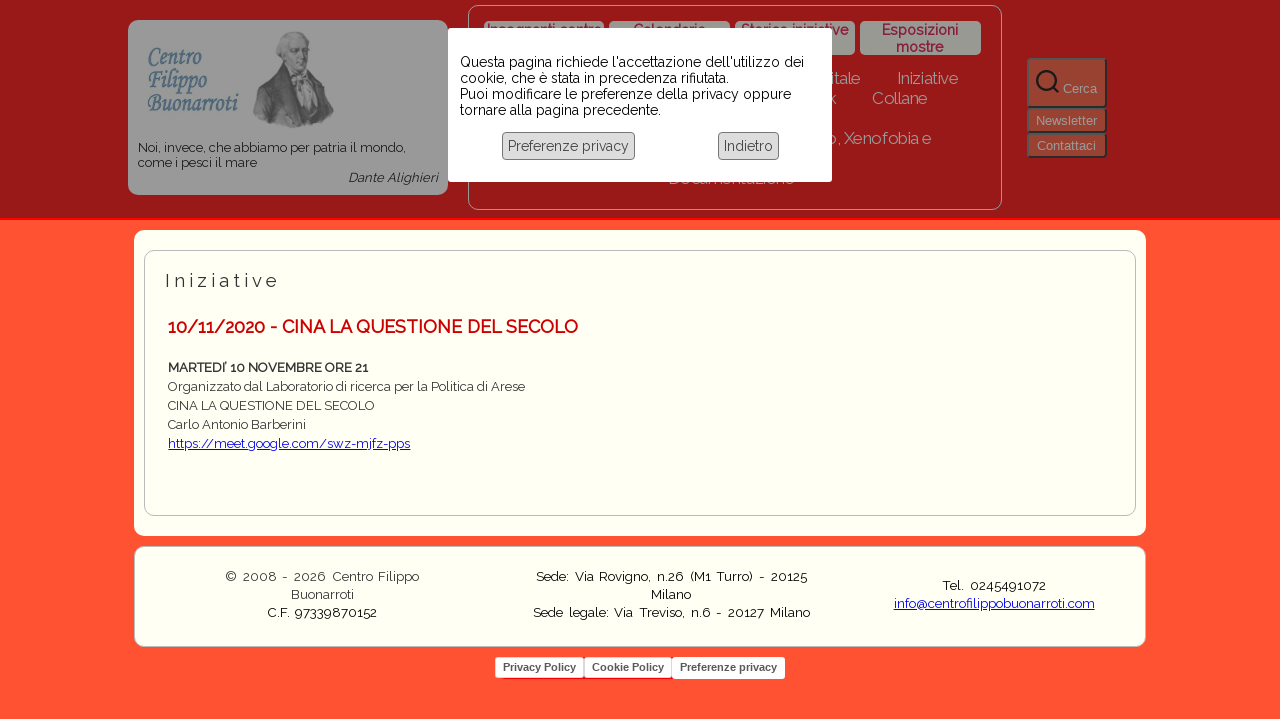

--- FILE ---
content_type: text/html; charset=UTF-8
request_url: http://www.centrofilippobuonarroti.com/public/centrobuonarroti/public/evento.php?id=1090
body_size: 42377
content:
<!DOCTYPE html>


<head>
<!-- Iubenda -->
<script type="text/javascript">
var _iub = _iub || [];
_iub.csConfiguration = 
        {"perPurposeConsent":true,
         "siteId":2771822,
         "whitelabel":false,
         "cookiePolicyId":79026859,
         "lang":"it", 
         "banner":{ 
             "acceptButtonCaptionColor":"#FFFFFF",
             "acceptButtonColor":"#0073CE",
             "acceptButtonDisplay":true,
             "backgroundColor":"#FFFFFF",
             "brandBackgroundColor":"#FFFFFF",
             "brandTextColor":"#000000",
             "closeButtonRejects":true,
             "customizeButtonCaptionColor":"#4D4D4D",
             "customizeButtonColor":"#DADADA",
             "customizeButtonDisplay":true,
             "explicitWithdrawal":true,
             "listPurposes":true,
             "logo":"https://www.centrofilippobuonarroti.com/public/images/logo_CFB_iub.jpg",
             "position":"float-top-center",
             "rejectButtonDisplay":true,
             "textColor":"#000000" }};
_iub.csLangConfiguration = {"it":{"cookiePolicyId":79026859}};
</script>
<script type="text/javascript" src="https://cs.iubenda.com/autoblocking/2771822.js"></script>
<script type="text/javascript" src="//cdn.iubenda.com/cs/iubenda_cs.js" charset="UTF-8" async></script>
<!-- Per ricaricare la pagina dopo il consenso, aggiungere "reloadOnConsent":true, -->
<!-- 28.05.2024 script eliminato su suggerimento di iubenda   -->
<!--<script>
  _iub.csConfiguration ? _iub.csConfiguration : _iub.csConfiguration = {}
  _iub.csConfiguration.reloadOnConsent = true;
</script>-->
<!-- 17.01.2026 script eliminato perché non c'è nel codice di Iubenda -->
<!-- <script type="text/javascript" src="//cdn.iubenda.com/cs/ccpa/stub.js"></script> -->
<!-- Fine Iubenda -->

<title></title>
<meta http-equiv="Content-type" content="text/html; charset=iso-8859-1">
<meta name="viewport" content="width=device-width, initial-scale=1.0">
<!-- <meta name="author" content="Andrea Raimondi - info--AT--alchemist.it"> -->
<!-- <meta name="editor" content="Andrea Raimondi"> -->
<meta name="author" content="Riccardo Cattania">
<link rel="shortcut icon" href="/images/favicon.ico" />
<link rel='stylesheet' href='/public/centrobuonarroti/css/cfb.css' type='text/css' />
<style type="text/css">* html { overflow-x: hidden; }</style>
<link rel="stylesheet" type="text/css" href="https://fonts.googleapis.com/css?family=Raleway"/>

<!-- Funzioni ajax per menù dropdown -->
<script src="https://ajax.googleapis.com/ajax/libs/jquery/3.5.1/jquery.min.js"></script>
<script src="https://code.jquery.com/ui/1.13.0/jquery-ui.js"></script>
<script src="https://ajax.googleapis.com/ajax/libs/jqueryui/1.11.1/i18n/jquery-ui-i18n.js"></script>
<!-- css jquery -->
<link href="../jquery-ui-1.13.0/jquery-ui.css" rel="stylesheet"></script>

<script>
$(document).ready(function() {
	<!-- Apre e chiude sottomenù -->
// 	$(".menu-item-has-children").hover(function(e) {
// 		$(this.children).fadeIn(400);
// // 		$(this.children).css('position', 'relative');
// // 		alert("hover su " + this.id);
//     }, function(){
//         $(".menu-item-is-child", this).fadeOut(800);
//   });

// 	$(".href").click(function(e) {
// 		$(".menu-item-is-child").hide();
//     });

	<!-- Apre e chiude casella di ricerca -->
	$(".ricerca-button").click(function(e) {
		$("#ricerca").slideToggle(400, function(){
            // check paragraph once toggle effect is completed
            if ($("#ricerca").is(":visible")) {
				$(".ricerca-text").html("Chiudi");
				$("#ricerca-input").focus();
            } else{
            	$(".ricerca-text").html("Cerca");
            }
        });
    });
    
	$("#chiudi-ricerca").click(function(e) {
		$("#ricerca-text").html("Cerca");
		$("#ricerca").slideUp(400);
    });

	<!-- Apre e chiude menù mobile -->
	$("#apri_menu").click(function(e) {
		$(".menu-modal").css('opacity', '1');
		$(".menu-modal").show();
		$(".cover-modal").show();
				
    });

	$("#chiudi_menu").click(function(e) {
		$(".menu-modal").css('opacity', '0');
		$(".menu-modal").hide();
		$(".cover-modal").hide();	
    });

	$(".apri_chiudi_submenu").click(function(e) {
		var idvoce= $(this).attr("id");
		$("#submenu_"+idvoce).toggle(400, function(){
            if ($("#submenu_"+idvoce).is(":visible")) {
				$("#svg"+idvoce).html('<svg width="10" height="7" xmlns="http://www.w3.org/2000/svg"><polygon fill="" points="9.899,4.243 17.678,12.021 19.799,9.899 9.899,0 0,9.899 2.121,12.021"  transform="scale(0.5)" /></svg>');
            } else{
            	$("#svg"+idvoce).html('<svg width="10" height="7" xmlns="http://www.w3.org/2000/svg"><polygon fill="" points="9.899,7.778 17.678,0 19.799,2.121 9.899,12.021 0,2.121 2.121,0" transform="scale(0.5)" /></svg>');
            }
		});
	});
});
</script>
</head>


<body style="background-color: var(--bgcol-body);">

<!-- Intestazione_ logo e dati di contatto  -->

<header class="intestazione-flex" style="background-color: var(--bgcol-int);">
	<input type="hidden" id="consenso" name="consenso" value="0">
	<input type="hidden" id="bot" name="bot" value="1">
	<!-- Bottone 'Menu' per mobile -->

	<button id="apri_menu" class="toggle nav-toggle mobile-nav-toggle menu-button" data-toggle-target=".menu-modal"  
				data-toggle-body-class="showing-menu-modal" aria-expanded="false" data-set-focus=".close-nav-toggle">
		<span class="toggle-inner">
			<span class="toggle-icon">			
				<svg class="svg-icon" aria-hidden="true" role="img" focusable="false" xmlns="http://www.w3.org/2000/svg" width="20" height="5" viewBox="0 0 26 7">
					<path fill-rule="evenodd" d="M332.5,45 C330.567003,45 329,43.4329966 329,41.5 C329,39.5670034 330.567003,38 332.5,38 C334.432997,38 336,39.5670034 336,41.5 C336,43.4329966 334.432997,45 332.5,45 Z M342,45 C340.067003,45 338.5,43.4329966 338.5,41.5 C338.5,39.5670034 340.067003,38 342,38 C343.932997,38 345.5,39.5670034 345.5,41.5 C345.5,43.4329966 343.932997,45 342,45 Z M351.5,45 C349.567003,45 348,43.4329966 348,41.5 C348,39.5670034 349.567003,38 351.5,38 C353.432997,38 355,39.5670034 355,41.5 C355,43.4329966 353.432997,45 351.5,45 Z" transform="translate(-329 -38)" />
				</svg>                                                  
			</span>
      		<span class="toggle-text">Menu</span>
     	</span>
	</button><!-- .nav-toggle -->

	
	<div class="int_logo-flex">      <!-- Logo cfb  10% per allinearlo con la colonna centrale - v. home.php -->
		<div id="int_logo"></div>
<!-- 		<img src="/public/centrobuonarroti/public/file/logo_CFB.jpg" height="100"> -->
		<div class="int_citazione-flex" >
			<div>Noi, invece, che abbiamo per patria il mondo, <br>  come i pesci il mare <br></div>
			<div style="text-align: right;"><i>Dante Alighieri</i></div>
		</div>		
	</div>


<!-- Menù -->

	<nav class="primary-menu-header primary-menu-flex primary-menu-wrapper" style="color: var(--charcol-int);
			 border: 1px solid var(--charcol-int);">
	<!-- Margin-right: 10%: Per allinearlo con col_dx   margin-right = 100 - (somma larghezze col_sx, col_cen e col_dx) 
	       col_sx width:10%, col_cen width:50% (da css), col_dx width:30% (online in home) > resta 10% -->
	       
	   
		<!-- Barra iniziative -->
    	<div class="cfb_menu_ini"><!-- Menù iniziative -->
        <div class="cfb_menu_ini_voce"><a href="progetto.php?id=289&origine=progetti&idsito=CFB">Insegnanti contro il razzismo</a></div>       
        <div class="cfb_menu_ini_voce"><a href="cfb_calendario.php">Calendario iniziative</a></div>
        <div class="cfb_menu_ini_voce"><a href="cfb_archivio.php?&groupby=a">Storico iniziative</a></div>
        <div class="cfb_menu_ini_voce"><a href="/public/mostre/public/mcfb_cal_esposizioni.php">Esposizioni mostre</a></div>
        </div><!-- Fine barra iniziative -->
        
    	<!-- Contenitore del menù - flex -->
    	<ul id="contenitore" style="padding-left: 10px;">
    
			
<ul id="submenu_0_mv_1" class="primary-menu reset-list-style menu-item-has-children" style="color: var(--primary-menu-color); font-size: 16px;">
	<li class="menu-item menu-item-has-children"><a href="cfb_home.php" class="menu-item-has-children" style="color: var(--charcol-int);">Home</a></li>
	<li class="menu-item menu-item-has-children"><a href="pagina.php?id=82" class="menu-item-has-children" style="color: var(--charcol-int);">Scuola BINARI</a></li>
	<li class="menu-item menu-item-has-children"><a href="pagina.php?id=79" class="menu-item-has-children" style="color: var(--charcol-int);">Biblioteca digitale</a></li>
	<li class="menu-item menu-item-has-children"><a href="" class="menu-item-has-children" style="color: var(--charcol-int);">Iniziative</a>
	 	<ul id="submenu_0_bp_63" class="sub-menu menu-item-has-children" >
	 		<li class="menu-item menu-item-has-children"><a href="pagina.php?id=63" class="menu-item-has-children" style="color: var(--charcol-int);">Iniziative del mese</a></li>
	 		<li class="menu-item menu-item-has-children"><a href="cfb_archivio.php?groupby=" class="menu-item-has-children" style="color: var(--charcol-int);">Storico iniziative</a></li>
	 		<li class="menu-item menu-item-has-children"><a href="cfb_calendario.php" class="menu-item-has-children" style="color: var(--charcol-int);">Calendario Iniziative</a></li>
	 		<li class="menu-item menu-item-has-children"><a href="https://www.centrofilippobuonarroti.com/public/centrobuonarroti/public/cfb_arch_online.php" class="menu-item-has-children" style="color: var(--charcol-int);">Iniziative online</a></li>
	 	</ul>
	</li>
	<li class="menu-item menu-item-has-children"><a href="pagina.php?id=81" class="menu-item-has-children" style="color: var(--charcol-int);">Progetti per le scuole 2023-2024</a></li>
	<li class="menu-item menu-item-has-children"><a href="pagina.php?id=4" class="menu-item-has-children" style="color: var(--charcol-int);">Link</a></li>
	<li class="menu-item menu-item-has-children"><a href="collane.php" class="menu-item-has-children" style="color: var(--charcol-int);">Collane</a></li>
	<li class="menu-item menu-item-has-children"><a href="../../../mostre/" class="menu-item-has-children" style="color: var(--charcol-int);">Le mostre</a>
	 	<ul id="submenu_0_mv_6" class="sub-menu menu-item-has-children" >
	 		<li class="menu-item menu-item-has-children"><a href="../../../mostraLaComunediParigi/" class="menu-item-has-children" style="color: var(--charcol-int);">Mostra La Comune di Parigi</a></li>
	 		<li class="menu-item menu-item-has-children"><a href="../../../mostraresistenzatedesca/" class="menu-item-has-children" style="color: var(--charcol-int);">Mostra Resistenza Tedesca</a></li>
	 		<li class="menu-item menu-item-has-children"><a href="https://www.centrofilippobuonarroti.com/mostrazimmerwaldkiental/" class="menu-item-has-children" style="color: var(--charcol-int);">Le Conferenze di Zimmerwald e Kiental</a></li>
	 		<li class="menu-item menu-item-has-children"><a href="../../../mostracatalognabombardata/" class="menu-item-has-children" style="color: var(--charcol-int);">Mostra Catalogna Bombardata</a></li>
	 		<li class="menu-item menu-item-has-children"><a href="/public/mostre/public/mcfb_cal_esposizioni.php" class="menu-item-has-children" style="color: var(--charcol-int);">Calendario</a></li>
	 		<li class="menu-item menu-item-has-children"><a href="/public/mostre/public/mcfb_mappa.php" class="menu-item-has-children" style="color: var(--charcol-int);">Mappa delle esposizioni</a></li>
	 	</ul>
	</li>
	<li class="menu-item menu-item-has-children"><a href="" class="menu-item-has-children" style="color: var(--charcol-int);">Chi siamo</a>
	 	<ul id="submenu_0_bp_1" class="sub-menu menu-item-has-children" >
	 		<li class="menu-item menu-item-has-children"><a href="pagina.php?id=1" class="menu-item-has-children" style="color: var(--charcol-int);">Il Centro Filippo Buonarroti</a></li>
	 		<li class="menu-item menu-item-has-children"><a href="pagina.php?id=3" class="menu-item-has-children" style="color: var(--charcol-int);">Biografia di Filippo Buonarroti</a></li>
	 		<li class="menu-item menu-item-has-children"><a href="pagina.php?id=9" class="menu-item-has-children" style="color: var(--charcol-int);">Tesseramento</a></li>
	 		<li class="menu-item menu-item-has-children"><a href="sedi.php" class="menu-item-has-children" style="color: var(--charcol-int);">Gruppi di lavoro</a></li>
	 		<li class="menu-item menu-item-has-children"><a href="" class="menu-item-has-children" style="color: var(--charcol-int);">Contatti</a>
	 	 	 	<ul id="submenu_0_mv_30" class="sub-menu menu-item-has-children" style='left: -25rem;'>
	 	 	 		<li class="menu-item menu-item-has-children"><a href="cfb_contatto.php?tipo=1" class="menu-item-has-children" style="color: var(--charcol-int);">Contattaci</a></li>
	 	 	 		<li class="menu-item menu-item-has-children"><a href="cfb_contatto.php?tipo=2" class="menu-item-has-children" style="color: var(--charcol-int);">Iscrizione alla mailing list</a></li>
	 	 	 		<li class="menu-item menu-item-has-children"><a href="cfb_contatto.php?tipo=3" class="menu-item-has-children" style="color: var(--charcol-int);">Cancellazione dalla mailing list</a></li>
	 	 	 		<li class="menu-item menu-item-has-children"><a href="recapiti.php" class="menu-item-has-children" style="color: var(--charcol-int);">Recapiti</a></li>
	 	 	 	</ul>
	 		</li>	 	</ul>
	</li>
	<li class="menu-item menu-item-has-children"><a href="progetto.php?id=289&origine=progetti&idsito=CFB" class="menu-item-has-children" style="color: var(--charcol-int);">Coordinamento Docenti contro Razzismo, Xenofobia e Nazionalismo</a></li>
	<li class="menu-item menu-item-has-children"><a href="" class="menu-item-has-children" style="color: var(--charcol-int);">Documentazione</a>
	 	<ul id="submenu_0_mv_13" class="sub-menu menu-item-has-children" >
	 		<li class="menu-item menu-item-has-children"><a href="https://www.centrofilippobuonarroti.com/public/centrobuonarroti/public/progetto.php?id=304&origine=progetti&idsito=CFB&txt=tb" class="menu-item-has-children" style="color: var(--charcol-int);">Demografia e migrazioni</a>
	 	 	 	<ul id="submenu_0_mv_14" class="sub-menu menu-item-has-children" style='left: -25rem;'>
	 	 	 		<li class="menu-item menu-item-has-children"><a href="progetto.php?id=304&origine=progetti&idsito=CFB&txt=tb" class="menu-item-has-children" style="color: var(--charcol-int);">Per un dibattito informato</a></li>
	 	 	 		<li class="menu-item menu-item-has-children"><a href="progetto.php?id=305&origine=progetti&idsito=CFB&txt=tb" class="menu-item-has-children" style="color: var(--charcol-int);">Contro razzismo, xenofobia e nazionalismo</a></li>
	 	 	 		<li class="menu-item menu-item-has-children"><a href="progetto.php?id=306&origine=progetti&idsito=CFB&txt=tb" class="menu-item-has-children" style="color: var(--charcol-int);">Genova solidale</a></li>
	 	 	 		<li class="menu-item menu-item-has-children"><a href="progetto.php?id=307&origine=progetti&idsito=CFB&txt=tb" class="menu-item-has-children" style="color: var(--charcol-int);">Rete Migrazioni e Lavoro</a></li>
	 	 	 		<li class="menu-item menu-item-has-children"><a href="progetto.php?id=308&origine=progetti&idsito=CFB&txt=tb" class="menu-item-has-children" style="color: var(--charcol-int);">Neodemos</a></li>
	 	 	 	</ul>
	 		</li>
	 		<li class="menu-item menu-item-has-children"><a href=" progetto.php?id=315&origine=progetti&idsito=CFB&txt=tb" class="menu-item-has-children" style="color: var(--charcol-int);">Storia</a>
	 	 	 	<ul id="submenu_0_mv_20" class="sub-menu menu-item-has-children" style='left: -25rem;'>
	 	 	 		<li class="menu-item menu-item-has-children"><a href="progetto.php?id=315&origine=progetti&idsito=CFB&txt=tb" class="menu-item-has-children" style="color: var(--charcol-int);">Siti di storia </a></li>
	 	 	 		<li class="menu-item menu-item-has-children"><a href="progetto.php?id=313&origine=progetti&idsito=CFB&txt=tb" class="menu-item-has-children" style="color: var(--charcol-int);">Fascismo: ascesa, maturità  e crollo</a></li>
	 	 	 		<li class="menu-item menu-item-has-children"><a href="progetto.php?id=314&origine=progetti&idsito=CFB&txt=tb" class="menu-item-has-children" style="color: var(--charcol-int);">Italiani brava gente? Il colonialismo italiano</a></li>
	 	 	 		<li class="menu-item menu-item-has-children"><a href="progetto.php?id=311&origine=progetti&idsito=CFB&txt=tb" class="menu-item-has-children" style="color: var(--charcol-int);">Lenin e il movimento operaio italiano</a></li>
	 	 	 		<li class="menu-item menu-item-has-children"><a href="progetto.php?id=312&origine=progetti&idsito=CFB&txt=tb" class="menu-item-has-children" style="color: var(--charcol-int);">Il Biennio Rosso nella ipotesi strategica di Lenin</a></li>
	 	 	 		<li class="menu-item menu-item-has-children"><a href="https://www.centrofilippobuonarroti.com/public/centrobuonarroti/public/progetto.php?id=316&origine=progetti&idsito=CFB&txt=tb" class="menu-item-has-children" style="color: var(--charcol-int);"target="_blank">Auschwitz, la barbarie civilizzata</a></li>
	 	 	 	</ul>
	 		</li>
	 		<li class="menu-item menu-item-has-children"><a href="../../../emeroteca/" class="menu-item-has-children" style="color: var(--charcol-int);">Emeroteca</a></li>
	 	</ul>
	</li>

			
    	</ul> <!-- Contenitore menù -->
	    	
	</nav> <!-- Menù -->
	
	<!-- Icona per ricerca e bottoni contatti -->
	<div style="-webkit-order: 3; margin-right: 10%; width: 320px; ">	
		<!-- Ricerca -->		
		<div style="float: left;">
        	<button id="ricerca-button" class="ricerca-button" style="background-color: var(--bgcol-body); color: var(--charcol-int)">
        		<span >
        			<svg class="svg-icon" aria-hidden="true" role="img" focusable="false" xmlns="http://www.w3.org/2000/svg" width="23" height="23" viewBox="0 0 23 23">
        			<path d="M38.710696,48.0601792 L43,52.3494831 L41.3494831,54 L37.0601792,49.710696 C35.2632422,51.1481185 32.9839107,52.0076499 30.5038249,52.0076499 C24.7027226,52.0076499 20,47.3049272 20,41.5038249 C20,35.7027226 24.7027226,31 30.5038249,31 C36.3049272,31 41.0076499,35.7027226 41.0076499,41.5038249 C41.0076499,43.9839107 40.1481185,46.2632422 38.710696,48.0601792 Z M36.3875844,47.1716785 C37.8030221,45.7026647 38.6734666,43.7048964 38.6734666,41.5038249 C38.6734666,36.9918565 35.0157934,33.3341833 30.5038249,33.3341833 C25.9918565,33.3341833 22.3341833,36.9918565 22.3341833,41.5038249 C22.3341833,46.0157934 25.9918565,49.6734666 30.5038249,49.6734666 C32.7048964,49.6734666 34.7026647,48.8030221 36.1716785,47.3875844 C36.2023931,47.347638 36.2360451,47.3092237 36.2726343,47.2726343 C36.3092237,47.2360451 36.347638,47.2023931 36.3875844,47.1716785 Z" transform="translate(-20 -31)" />
        			</svg>										
        				<span id="ricerca-text" class="ricerca-text">Cerca</span>
        		</span>
        	</button><!-- ricerca-button -->
		</div>
		
		<!-- Bottone 'Newsletter' -->
		<div style="float: left; ">
        	<button class="contatti-button" title="Iscriviti alla newsletter" onclick="location.href='cfb_contatto.php?tipo=2';" style="background-color: var(--bgcol-body); color: var(--charcol-int)">
           		<span >Newsletter</span>
        	</button><!-- ricerca-button -->
		</div>
	
		<!-- Bottone 'Contattaci' -->
		<div style="float: left;">
        	<button class="contatti-button" title="Mandaci un messaggio" onclick="location.href='cfb_contatto.php?tipo=1';"style="background-color: var(--bgcol-body); color: var(--charcol-int)">
        		<span >Contattaci</span>
        	</button><!-- ricerca-button -->
		</div>
		
	</div><!-- .header-toggles -->
		

	<!-- Casella per ricerca (display:none, aperta quando si clicca sull'icona 
	      l'invio provoca il richiamo di cfb_archivio (action) con sel=stringa di ricerca 
	      sel è il nome del campo di input
	-->
	<div id="ricerca" class="ricerca-box" style= "background-color: var(--bgcol-body);"> 
	    <form  role="search" aria-label="Cerca:" style="float:left; width: 900px;" method="get" action="cfb_archivio.php">
        	<input type="search" id="ricerca-input" class="ricerca-input" placeholder="Cerca …"  name="sel">       	
    	</form>
    </div>

    <!-- Avviso mancanza consenso -->
    <div id="mancaConsenso" style="position: absolute;width:100%;height:100%;left:0;display: block">
    	<div style="position: absolute;width:100%;height:100%;opacity:50%;background: #333;">
    	</div>
    	<div style="position: absolute;margin: 30px 35%;background: #fff;padding: 12px; border-radius: 3px;font-size: 14px; z-index: 1;">
	    	<p>Questa pagina richiede l'accettazione dell'utilizzo dei cookie, che è stata in precedenza rifiutata.<br/>
	    	Puoi modificare le preferenze della privacy oppure tornare alla pagina precedente.</p>
	    	<div class="consenso" style="margin-bottom: 10px;">
					<a href="#" id="preferenze" class="iubenda-cs-preferences-link">Preferenze privacy</a>
					<a href="#" id="indietro" onclick='history.back();'>Indietro</a>
			</div>
	    </div>
    </div>

<!-- Menu mobile  -->
<div class="menu-modal cover-modal header-footer-group" data-modal-target-string=".menu-modal" style="height: 600px;">
	<button id="chiudi_menu" class="toggle close-nav-toggle fill-children-current-color" data-toggle-target=".menu-modal" data-toggle-body-class="showing-menu-modal" data-set-focus=".menu-modal">
		<span class="toggle-text">Chiudi menu</span>
		<svg style="margin-right: 30px;" class="svg-icon" aria-hidden="true" role="img" focusable="false" xmlns="http://www.w3.org/2000/svg" width="16" 								height="16" viewBox="0 0 16 16">
			<polygon fill="" fill-rule="evenodd" points="6.852 7.649 .399 1.195 1.445 .149 7.899 6.602 14.352 .149 15.399 1.195 								8.945 7.649 15.399 14.102 14.352 15.149 7.899 8.695 1.445 15.149 .399 14.102" />
		</svg>                          
	</button><!-- .close-nav-toggle -->
	<div class="menu-modal-inner modal-inner">
		<div class="menu-wrapper section-inner">
			<div class="menu-top">
			
				
				<nav class="mobile-menu" aria-label="Mobile">
					
<ul id="submenu_1_mv_1" class="modal-menu reset-list-style">
	<li class="menu-item menu-item-has-children">
<div class="ancestor-wrapper"><a href="cfb_home.php" class="menu-item-has-children" style="color: var(--charcol-int);">Home</a>
</div><!-- ancestor-wrapper -->
</li>
	<li class="menu-item menu-item-has-children">
<div class="ancestor-wrapper"><a href="pagina.php?id=82" class="menu-item-has-children" style="color: var(--charcol-int);">Scuola BINARI</a>
</div><!-- ancestor-wrapper -->
</li>
	<li class="menu-item menu-item-has-children">
<div class="ancestor-wrapper"><a href="pagina.php?id=79" class="menu-item-has-children" style="color: var(--charcol-int);">Biblioteca digitale</a>
</div><!-- ancestor-wrapper -->
</li>
	<li class="menu-item menu-item-has-children">
<div class="ancestor-wrapper"><a href="" class="menu-item-has-children" style="color: var(--charcol-int);">Iniziative</a>
	 	<button id="1_bp_63"
                class="apri_chiudi_submenu toggle sub-menu-toggle fill-children-current-color" 
                data-toggle-target=".menu-modal .menu-item-1805 > .sub-menu" 
                data-toggle-type="slidetoggle" data-toggle-duration="250" aria-expanded="false">
				<span class="screen-reader-text">Mostra il sottomenu</span><span id="svg1_bp_63"><svg width="10" height="7" xmlns="http://www.w3.org/2000/svg"><polygon fill="" points="9.899,7.778 17.678,0 19.799,2.121 9.899,12.021 0,2.121 2.121,0" transform="scale(0.5)" /></svg></span></button>

	 	</div><!-- ancestor-wrapper -->

	 	<ul id="submenu_1_bp_63" class="sub-menu menu-item-has-children" >
	 		<li class="menu-item menu-item-has-children">
	 	<div class="ancestor-wrapper"><a href="pagina.php?id=63" class="menu-item-has-children" style="color: var(--charcol-int);">Iniziative del mese</a>
	 	</div><!-- ancestor-wrapper -->
</li>
	 		<li class="menu-item menu-item-has-children">
	 	<div class="ancestor-wrapper"><a href="cfb_archivio.php?groupby=" class="menu-item-has-children" style="color: var(--charcol-int);">Storico iniziative</a>
	 	</div><!-- ancestor-wrapper -->
</li>
	 		<li class="menu-item menu-item-has-children">
	 	<div class="ancestor-wrapper"><a href="cfb_calendario.php" class="menu-item-has-children" style="color: var(--charcol-int);">Calendario Iniziative</a>
	 	</div><!-- ancestor-wrapper -->
</li>
	 		<li class="menu-item menu-item-has-children">
	 	<div class="ancestor-wrapper"><a href="https://www.centrofilippobuonarroti.com/public/centrobuonarroti/public/cfb_arch_online.php" class="menu-item-has-children" style="color: var(--charcol-int);">Iniziative online</a>
</div><!-- ancestor-wrapper -->
</li>
	 	</ul>
	</li>
	<li class="menu-item menu-item-has-children">
<div class="ancestor-wrapper"><a href="pagina.php?id=81" class="menu-item-has-children" style="color: var(--charcol-int);">Progetti per le scuole 2023-2024</a>
</div><!-- ancestor-wrapper -->
</li>
	<li class="menu-item menu-item-has-children">
<div class="ancestor-wrapper"><a href="pagina.php?id=4" class="menu-item-has-children" style="color: var(--charcol-int);">Link</a>
</div><!-- ancestor-wrapper -->
</li>
	<li class="menu-item menu-item-has-children">
<div class="ancestor-wrapper"><a href="collane.php" class="menu-item-has-children" style="color: var(--charcol-int);">Collane</a>
</div><!-- ancestor-wrapper -->
</li>
	<li class="menu-item menu-item-has-children">
<div class="ancestor-wrapper"><a href="../../../mostre/" class="menu-item-has-children" style="color: var(--charcol-int);">Le mostre</a>
	 	<button id="1_mv_6"
                class="apri_chiudi_submenu toggle sub-menu-toggle fill-children-current-color" 
                data-toggle-target=".menu-modal .menu-item-1805 > .sub-menu" 
                data-toggle-type="slidetoggle" data-toggle-duration="250" aria-expanded="false">
				<span class="screen-reader-text">Mostra il sottomenu</span><span id="svg1_mv_6"><svg width="10" height="7" xmlns="http://www.w3.org/2000/svg"><polygon fill="" points="9.899,7.778 17.678,0 19.799,2.121 9.899,12.021 0,2.121 2.121,0" transform="scale(0.5)" /></svg></span></button>

	 	</div><!-- ancestor-wrapper -->

	 	<ul id="submenu_1_mv_6" class="sub-menu menu-item-has-children" >
	 		<li class="menu-item menu-item-has-children">
	 	<div class="ancestor-wrapper"><a href="../../../mostraLaComunediParigi/" class="menu-item-has-children" style="color: var(--charcol-int);">Mostra La Comune di Parigi</a>
	 	</div><!-- ancestor-wrapper -->
</li>
	 		<li class="menu-item menu-item-has-children">
	 	<div class="ancestor-wrapper"><a href="../../../mostraresistenzatedesca/" class="menu-item-has-children" style="color: var(--charcol-int);">Mostra Resistenza Tedesca</a>
	 	</div><!-- ancestor-wrapper -->
</li>
	 		<li class="menu-item menu-item-has-children">
	 	<div class="ancestor-wrapper"><a href="https://www.centrofilippobuonarroti.com/mostrazimmerwaldkiental/" class="menu-item-has-children" style="color: var(--charcol-int);">Le Conferenze di Zimmerwald e Kiental</a>
	 	</div><!-- ancestor-wrapper -->
</li>
	 		<li class="menu-item menu-item-has-children">
	 	<div class="ancestor-wrapper"><a href="../../../mostracatalognabombardata/" class="menu-item-has-children" style="color: var(--charcol-int);">Mostra Catalogna Bombardata</a>
	 	</div><!-- ancestor-wrapper -->
</li>
	 		<li class="menu-item menu-item-has-children">
	 	<div class="ancestor-wrapper"><a href="/public/mostre/public/mcfb_cal_esposizioni.php" class="menu-item-has-children" style="color: var(--charcol-int);">Calendario</a>
	 	</div><!-- ancestor-wrapper -->
</li>
	 		<li class="menu-item menu-item-has-children">
	 	<div class="ancestor-wrapper"><a href="/public/mostre/public/mcfb_mappa.php" class="menu-item-has-children" style="color: var(--charcol-int);">Mappa delle esposizioni</a>
</div><!-- ancestor-wrapper -->
</li>
	 	</ul>
	</li>
	<li class="menu-item menu-item-has-children">
<div class="ancestor-wrapper"><a href="" class="menu-item-has-children" style="color: var(--charcol-int);">Chi siamo</a>
	 	<button id="1_bp_1"
                class="apri_chiudi_submenu toggle sub-menu-toggle fill-children-current-color" 
                data-toggle-target=".menu-modal .menu-item-1805 > .sub-menu" 
                data-toggle-type="slidetoggle" data-toggle-duration="250" aria-expanded="false">
				<span class="screen-reader-text">Mostra il sottomenu</span><span id="svg1_bp_1"><svg width="10" height="7" xmlns="http://www.w3.org/2000/svg"><polygon fill="" points="9.899,7.778 17.678,0 19.799,2.121 9.899,12.021 0,2.121 2.121,0" transform="scale(0.5)" /></svg></span></button>

	 	</div><!-- ancestor-wrapper -->

	 	<ul id="submenu_1_bp_1" class="sub-menu menu-item-has-children" >
	 		<li class="menu-item menu-item-has-children">
	 	<div class="ancestor-wrapper"><a href="pagina.php?id=1" class="menu-item-has-children" style="color: var(--charcol-int);">Il Centro Filippo Buonarroti</a>
	 	</div><!-- ancestor-wrapper -->
</li>
	 		<li class="menu-item menu-item-has-children">
	 	<div class="ancestor-wrapper"><a href="pagina.php?id=3" class="menu-item-has-children" style="color: var(--charcol-int);">Biografia di Filippo Buonarroti</a>
	 	</div><!-- ancestor-wrapper -->
</li>
	 		<li class="menu-item menu-item-has-children">
	 	<div class="ancestor-wrapper"><a href="pagina.php?id=9" class="menu-item-has-children" style="color: var(--charcol-int);">Tesseramento</a>
	 	</div><!-- ancestor-wrapper -->
</li>
	 		<li class="menu-item menu-item-has-children">
	 	<div class="ancestor-wrapper"><a href="sedi.php" class="menu-item-has-children" style="color: var(--charcol-int);">Gruppi di lavoro</a>
	 	</div><!-- ancestor-wrapper -->
</li>
	 		<li class="menu-item menu-item-has-children">
	 	<div class="ancestor-wrapper"><a href="" class="menu-item-has-children" style="color: var(--charcol-int);">Contatti</a>
	 	 	 	<button id="1_mv_30"
                class="apri_chiudi_submenu toggle sub-menu-toggle fill-children-current-color" 
                data-toggle-target=".menu-modal .menu-item-1805 > .sub-menu" 
                data-toggle-type="slidetoggle" data-toggle-duration="250" aria-expanded="false">
				<span class="screen-reader-text">Mostra il sottomenu</span><span id="svg1_mv_30"><svg width="10" height="7" xmlns="http://www.w3.org/2000/svg"><polygon fill="" points="9.899,7.778 17.678,0 19.799,2.121 9.899,12.021 0,2.121 2.121,0" transform="scale(0.5)" /></svg></span></button>

	 	 	 	</div><!-- ancestor-wrapper -->

	 	 	 	<ul id="submenu_1_mv_30" class="sub-menu menu-item-has-children" style='left: -25rem;'>
	 	 	 		<li class="menu-item menu-item-has-children">
	 	 	 	<div class="ancestor-wrapper"><a href="cfb_contatto.php?tipo=1" class="menu-item-has-children" style="color: var(--charcol-int);">Contattaci</a>
	 	 	 	</div><!-- ancestor-wrapper -->
</li>
	 	 	 		<li class="menu-item menu-item-has-children">
	 	 	 	<div class="ancestor-wrapper"><a href="cfb_contatto.php?tipo=2" class="menu-item-has-children" style="color: var(--charcol-int);">Iscrizione alla mailing list</a>
	 	 	 	</div><!-- ancestor-wrapper -->
</li>
	 	 	 		<li class="menu-item menu-item-has-children">
	 	 	 	<div class="ancestor-wrapper"><a href="cfb_contatto.php?tipo=3" class="menu-item-has-children" style="color: var(--charcol-int);">Cancellazione dalla mailing list</a>
	 	 	 	</div><!-- ancestor-wrapper -->
</li>
	 	 	 		<li class="menu-item menu-item-has-children">
	 	 	 	<div class="ancestor-wrapper"><a href="recapiti.php" class="menu-item-has-children" style="color: var(--charcol-int);">Recapiti</a>
</div><!-- ancestor-wrapper -->
</li>
	 	 	 	</ul>
	 		</li>	 	</ul>
	</li>
	<li class="menu-item menu-item-has-children">
<div class="ancestor-wrapper"><a href="progetto.php?id=289&origine=progetti&idsito=CFB" class="menu-item-has-children" style="color: var(--charcol-int);">Coordinamento Docenti contro Razzismo, Xenofobia e Nazionalismo</a>
</div><!-- ancestor-wrapper -->
</li>
	<li class="menu-item menu-item-has-children">
<div class="ancestor-wrapper"><a href="" class="menu-item-has-children" style="color: var(--charcol-int);">Documentazione</a>
	 	<button id="1_mv_13"
                class="apri_chiudi_submenu toggle sub-menu-toggle fill-children-current-color" 
                data-toggle-target=".menu-modal .menu-item-1805 > .sub-menu" 
                data-toggle-type="slidetoggle" data-toggle-duration="250" aria-expanded="false">
				<span class="screen-reader-text">Mostra il sottomenu</span><span id="svg1_mv_13"><svg width="10" height="7" xmlns="http://www.w3.org/2000/svg"><polygon fill="" points="9.899,7.778 17.678,0 19.799,2.121 9.899,12.021 0,2.121 2.121,0" transform="scale(0.5)" /></svg></span></button>

	 	</div><!-- ancestor-wrapper -->

	 	<ul id="submenu_1_mv_13" class="sub-menu menu-item-has-children" >
	 		<li class="menu-item menu-item-has-children">
	 	<div class="ancestor-wrapper"><a href="https://www.centrofilippobuonarroti.com/public/centrobuonarroti/public/progetto.php?id=304&origine=progetti&idsito=CFB&txt=tb" class="menu-item-has-children" style="color: var(--charcol-int);">Demografia e migrazioni</a>
	 	 	 	<button id="1_mv_14"
                class="apri_chiudi_submenu toggle sub-menu-toggle fill-children-current-color" 
                data-toggle-target=".menu-modal .menu-item-1805 > .sub-menu" 
                data-toggle-type="slidetoggle" data-toggle-duration="250" aria-expanded="false">
				<span class="screen-reader-text">Mostra il sottomenu</span><span id="svg1_mv_14"><svg width="10" height="7" xmlns="http://www.w3.org/2000/svg"><polygon fill="" points="9.899,7.778 17.678,0 19.799,2.121 9.899,12.021 0,2.121 2.121,0" transform="scale(0.5)" /></svg></span></button>

	 	 	 	</div><!-- ancestor-wrapper -->

	 	 	 	<ul id="submenu_1_mv_14" class="sub-menu menu-item-has-children" style='left: -25rem;'>
	 	 	 		<li class="menu-item menu-item-has-children">
	 	 	 	<div class="ancestor-wrapper"><a href="progetto.php?id=304&origine=progetti&idsito=CFB&txt=tb" class="menu-item-has-children" style="color: var(--charcol-int);">Per un dibattito informato</a>
	 	 	 	</div><!-- ancestor-wrapper -->
</li>
	 	 	 		<li class="menu-item menu-item-has-children">
	 	 	 	<div class="ancestor-wrapper"><a href="progetto.php?id=305&origine=progetti&idsito=CFB&txt=tb" class="menu-item-has-children" style="color: var(--charcol-int);">Contro razzismo, xenofobia e nazionalismo</a>
	 	 	 	</div><!-- ancestor-wrapper -->
</li>
	 	 	 		<li class="menu-item menu-item-has-children">
	 	 	 	<div class="ancestor-wrapper"><a href="progetto.php?id=306&origine=progetti&idsito=CFB&txt=tb" class="menu-item-has-children" style="color: var(--charcol-int);">Genova solidale</a>
	 	 	 	</div><!-- ancestor-wrapper -->
</li>
	 	 	 		<li class="menu-item menu-item-has-children">
	 	 	 	<div class="ancestor-wrapper"><a href="progetto.php?id=307&origine=progetti&idsito=CFB&txt=tb" class="menu-item-has-children" style="color: var(--charcol-int);">Rete Migrazioni e Lavoro</a>
	 	 	 	</div><!-- ancestor-wrapper -->
</li>
	 	 	 		<li class="menu-item menu-item-has-children">
	 	 	 	<div class="ancestor-wrapper"><a href="progetto.php?id=308&origine=progetti&idsito=CFB&txt=tb" class="menu-item-has-children" style="color: var(--charcol-int);">Neodemos</a>
	 	</div><!-- ancestor-wrapper -->
</li>
	 	 	 	</ul>
	 		</li>
	 		<li class="menu-item menu-item-has-children">
	 	<div class="ancestor-wrapper"><a href=" progetto.php?id=315&origine=progetti&idsito=CFB&txt=tb" class="menu-item-has-children" style="color: var(--charcol-int);">Storia</a>
	 	 	 	<button id="1_mv_20"
                class="apri_chiudi_submenu toggle sub-menu-toggle fill-children-current-color" 
                data-toggle-target=".menu-modal .menu-item-1805 > .sub-menu" 
                data-toggle-type="slidetoggle" data-toggle-duration="250" aria-expanded="false">
				<span class="screen-reader-text">Mostra il sottomenu</span><span id="svg1_mv_20"><svg width="10" height="7" xmlns="http://www.w3.org/2000/svg"><polygon fill="" points="9.899,7.778 17.678,0 19.799,2.121 9.899,12.021 0,2.121 2.121,0" transform="scale(0.5)" /></svg></span></button>

	 	 	 	</div><!-- ancestor-wrapper -->

	 	 	 	<ul id="submenu_1_mv_20" class="sub-menu menu-item-has-children" style='left: -25rem;'>
	 	 	 		<li class="menu-item menu-item-has-children">
	 	 	 	<div class="ancestor-wrapper"><a href="progetto.php?id=315&origine=progetti&idsito=CFB&txt=tb" class="menu-item-has-children" style="color: var(--charcol-int);">Siti di storia </a>
	 	 	 	</div><!-- ancestor-wrapper -->
</li>
	 	 	 		<li class="menu-item menu-item-has-children">
	 	 	 	<div class="ancestor-wrapper"><a href="progetto.php?id=313&origine=progetti&idsito=CFB&txt=tb" class="menu-item-has-children" style="color: var(--charcol-int);">Fascismo: ascesa, maturità  e crollo</a>
	 	 	 	</div><!-- ancestor-wrapper -->
</li>
	 	 	 		<li class="menu-item menu-item-has-children">
	 	 	 	<div class="ancestor-wrapper"><a href="progetto.php?id=314&origine=progetti&idsito=CFB&txt=tb" class="menu-item-has-children" style="color: var(--charcol-int);">Italiani brava gente? Il colonialismo italiano</a>
	 	 	 	</div><!-- ancestor-wrapper -->
</li>
	 	 	 		<li class="menu-item menu-item-has-children">
	 	 	 	<div class="ancestor-wrapper"><a href="progetto.php?id=311&origine=progetti&idsito=CFB&txt=tb" class="menu-item-has-children" style="color: var(--charcol-int);">Lenin e il movimento operaio italiano</a>
	 	 	 	</div><!-- ancestor-wrapper -->
</li>
	 	 	 		<li class="menu-item menu-item-has-children">
	 	 	 	<div class="ancestor-wrapper"><a href="progetto.php?id=312&origine=progetti&idsito=CFB&txt=tb" class="menu-item-has-children" style="color: var(--charcol-int);">Il Biennio Rosso nella ipotesi strategica di Lenin</a>
	 	 	 	</div><!-- ancestor-wrapper -->
</li>
	 	 	 		<li class="menu-item menu-item-has-children">
	 	 	 	<div class="ancestor-wrapper"><a href="https://www.centrofilippobuonarroti.com/public/centrobuonarroti/public/progetto.php?id=316&origine=progetti&idsito=CFB&txt=tb" class="menu-item-has-children" style="color: var(--charcol-int);"target="_blank">Auschwitz, la barbarie civilizzata</a>
	 	</div><!-- ancestor-wrapper -->
</li>
	 	 	 	</ul>
	 		</li>
	 		<li class="menu-item menu-item-has-children">
	 	<div class="ancestor-wrapper"><a href="../../../emeroteca/" class="menu-item-has-children" style="color: var(--charcol-int);">Emeroteca</a></li>
	 	</ul>
	</li>

				</nav>
	
			</div> <!-- .menu-top -->
		</div> <!-- .menu-wrapper -->
	</div> <!-- menu-modal-inner -->
</div> <!-- menu-modal -->

</header>  <!-- Intestazione -->
<main id="main">

	<div class="col_unica"> 

		<div class = 'riquadro'>
		
<div class=collana>Iniziative </div><br><table>
<tr><td><font color="#cc0000" size="+1"><b>10/11/2020 - CINA LA QUESTIONE DEL SECOLO</b></font></td></tr>
<tr><td><p><span style="font-size: small;"><strong>MARTEDI&rsquo; 10 NOVEMBRE ORE 21<br /></strong><span>Organizzato dal Laboratorio di ricerca per la Politica di Arese<br />CINA LA QUESTIONE DEL SECOLO<br />Carlo Antonio Barberini<br /></span><a href="https://meet.google.com/swz-mjfz-pps" target="_blank">https://meet.google.com/swz-mjfz-pps</a></span></p></td></tr>
<tr><td height="20">&nbsp;</td></tr></table></div>  <!-- Fine class="riquadro"" -->
	</div>    <!-- Fine colonna unica -->
</main>
<div style="clear:both;"></div>

<div  class='riquadro riquadro-flex riquadro-recapiti'>

	<div class="recapiti-flex"> <!-- Data e copyright -->
    	        
        <div align=center class="no">&copy; 2008 - 2026 Centro Filippo Buonarroti</div>
        <div>C.F. 97339870152</div>
	</div>
	<div class="recapiti-flex">
		<div>Sede: Via Rovigno, n.26 (M1 Turro) - 20125 Milano</div>
		<div>Sede legale: Via Treviso, n.6 - 20127 Milano</div>
	</div>
	<div class="recapiti-flex">
		<div>Tel. 0245491072</div>
		<div><a href="mailto:info@centrofilippobuonarroti.com?Subject=Richiesta dal sito web">info@centrofilippobuonarroti.com</a>	</div>
	</div>
	
</div> <!-- riquadro -->

<!-- Privacy e cookies -->
<div  class='riquadro riquadro-flex' style='clear_ all; padding: 0px 0px 0px 0px; width: max-content; margin: auto; border:none;align-items: center;'>
<link rel='stylesheet' href='/public/centrobuonarroti/css/iub.css' type='text/css' />

<!-- Privacy e cookies -->

		<!-- Privacy policy -->
		<a href="https://www.iubenda.com/privacy-policy/79026859"
			class="iubenda-white iubenda-noiframe iubenda-embed iubenda-noiframe no-brand"
			title="Privacy Policy ">Privacy Policy</a>

		<script type="text/javascript">
			(function (w,d) {
				var loader = function () {
					var s = d.createElement("script"), tag = d.getElementsByTagName("script")[0]; 
					s.src="https://cdn.iubenda.com/iubenda.js"; 
					tag.parentNode.insertBefore(s,tag);
					}; 
				if(w.addEventListener){
					w.addEventListener("load", loader, false);
				}else if(w.attachEvent){
					w.attachEvent("onload", loader);
				}else{
						w.onload = loader;
				}

			})(window, document);
		</script>

		<!-- Per far comparire l'icona Iubenda togliere 'no-brand' dalle classi -->
		<a href="https://www.iubenda.com/privacy-policy/79026859/cookie-policy " 
			class="iubenda-white iubenda-noiframe iubenda-embed iubenda-noiframe no-brand" 
			title="Cookie Policy ">Cookie Policy</a>

		<script type="text/javascript">
			(function (w,d) {
				var loader = function () {
					var s = d.createElement("script"), tag = d.getElementsByTagName("script")[0]; 
					s.src="https://cdn.iubenda.com/iubenda.js"; 
					tag.parentNode.insertBefore(s,tag);
					}; 
				if(w.addEventListener){
					w.addEventListener("load", loader, false);
				}else if(w.attachEvent){
					w.attachEvent("onload", loader);
				}else{
					w.onload = loader;
				}
			})(window, document);
		</script>		
		

		<div class="preferenze-privacy">
			<a href="#" class="iubenda-cs-preferences-link ">Preferenze privacy</a>
		</div>
		
		
		</div> <!-- riquadro -->

</body>




</html>















--- FILE ---
content_type: text/css
request_url: http://www.centrofilippobuonarroti.com/public/centrobuonarroti/css/cfb.css
body_size: 12352
content:
/*
@media: valori
desktop: 		@media screen and (min-width: 1024 px)
tablet:			@media screen and (min-width: 768 px) and (max-width: 1023px)
smartphone:		@media screen and (max-width: 767 px) 
*/

* html #poststuff {
	height: 100%; /* kill peekaboo bug in IE */
}

/* Variabili   */
:root {
	/* colori di sfondo: intestazione, colonne sx, cen e dx; colore carattere intestazione e main  */
	/* Default: Sfondo rosso */
	--bgcol-body: #ff5232;
	--bgcol-int: #ff0000; 
	--bgcol-col-sx: #f8dd99;
	--bgcol-col-cen: #fffff4;
	--bgcol-col-dx: #fffff4;
	--bgcol-riquadro: #fffff4;
	--bgcol-menu: #f5f5dc;
	--border-tab: #e99f00;
	--charcol-int: #ffffff;
	--charcol-int-a: #dfd826;
	--charcol-main: #333333;
	--charcol-titoli: #dd0c44;
	--charcol-archivio: #cd2653;
	--sepcol-1: #ff0000;
	--sepcol-2: #e99f00;
	--menu-ini: #e99f00;
	--bgcol-eme-tes: #bb9000;
	--color-eme-text: #ffffff;
	--bgcol-arch-onl-link: #ededab;
	/* b: Sfondo beige */
	--bgcol-body-b: #f8dd99;
	--bgcol-int-b: #f8dd99; 
	--bgcol-col-sx-b: #f8dd99;
	--bgcol-col-cen-b: #fffff4;
	--bgcol-col-dx-b: #fffff4;
	--bgcol-riquadro-b: #fffff4;
	--bgcol-menu-b: #f5f5dc;
	--border-tab-b: #e99f00;
	--charcol-int-b: #dd0c44;
	--charcol-int-a-b: #e99f00;
	--charcol-main-b: #333333;
	--charcol-titoli-b: #dd0c44;
	--charcol-archivio-b: #cd2653;
	--sepcol-1-b: #fffff4;
	--sepcol-2-b: #e99f00;
	--menu-ini-b: #e99f00;
        /* g: Sfondo grigio */
        --bgcol-body-g: #e2e2e2;
	--bgcol-int-g: #e2e2e2; 
	--bgcol-col-sx-g: #e2e2e2; 
	--bgcol-col-cen-g: #f1f1f1;
	--bgcol-col-dx-g: #f1f1f1;
	--bgcol-riquadro-g: #ffffff;
	--charcol-int-g: #dd0c44;
	--charcol-int-a-g: #fe94f60;
	--charcol-main-g: #222222;
	--charcol-titoli-g: #dd0c44;
	/* t: Sfondo tortora */
	--bgcol-body-t: #c4c1b4;
	--bgcol-int-t: #c4c1b4; 
	--bgcol-col-sx-t: #c4c1b4; 
	--bgcol-col-cen-t: #f0efec;
	--bgcol-col-dx-t: #f0efec;
	--bgcol-riquadro-t: #f0efec;
	--charcol-int-t: #555555;
	--charcol-main-t: #333333;
	/* t1: altro sfondo tortora */
	--bgcol-body-t1: #c3bdb7;
	--bgcol-int-t1: #c3bdb7; 
	--bgcol-col-sx-t1: #c3bdb7; 
	--bgcol-col-cen-t1: #efe8e0;
	--bgcol-col-dx-t1: #efe8e0;
	--bgcol-riquadro-t1: #efe8e0;
	--charcol-int-t1: #666666;
	--charcol-main-t1: #333333;
	/* v: Sfondo verde */
	--bgcol-body-v: #97ccbc;
	--bgcol-int-v: #97ccbc; 
	--bgcol-col-sx-v: #97ccbc;
	--bgcol-col-cen-v: #d4e9dd;
	--bgcol-col-dx-v: #64b4a0;	
	--bgcol-riquadro-v: #64b4a0;	
	--charcol-int-v: #64b4a0;
	--charcol-main-v: #333333;
	/* r: Sfondo rosso  */
	--bgcol-body-r: #ff5232;
	--bgcol-int-r: #ff0000; 
	--bgcol-col-sx-r: #ff5232; 
	--bgcol-col-cen-r: #ffdfd4;
	--bgcol-col-dx-r: #ffdfd4;
	--bgcol-riquadro-r: #ffdfd4;
	--charcol-int-r: #ffdfd4;
	--charcol-int-a-r: #e99f00;
	--charcol-main-r: #333333;
	/* tu: Sfondo turchese  */
	--bgcol-body-tu: #b9d0d0;
	--bgcol-int-tu: #b9d0d0; 
	--bgcol-col-sx-tu: #b9d0d0; 
	--bgcol-col-cen-tu: #f0ffff;
	--bgcol-col-dx-tu: #f0ffff;
	--bgcol-riquadro-tu: #f0ffff;
	--charcol-int-tu: #4c5e5e;
	--charcol-main-tu: #333333;
	}
        
/* This is the Holly Hack \*/
* html .wrap { height: 1% }
/* For Win IE's eyes only */

.collana {
	font-size: 14pt;
	line-height: 14pt;
	word-spacing: 2pt;
	letter-spacing: 3pt;
/* 	margin-left: 10px; */
	margin-bottom: 5px;
}

h1, h2, h3, h4, hr, .titoli {
	color: var(--charcol-titoli);
}

.collana-flex {
	font-size: 14pt;
	line-height: 14pt;
	color: #c00;
	word-spacing: 2pt;
	margin-left: 10px;
	margin-bottom: 5px;
	text-align: center;
	display: flex;
	display: -webkit-flex;
	flex-flow: row wrap;
	-webkit-flex-flow: row wrap;
	align-items: center;
	-webkit-align-items: center;
	justify-content: space-around;
	-webkit-justify-content: space-around;
}

.collana-item-flex {
	margin: 30px;
	padding: 10px;
	background: #ffffff;
}


.recapiti-flex {
	font-size: 10pt; 
	padding: 0px 30px 0px;
	line-height: 14pt;
	word-spacing: 2pt;
	margin-left: 10px;
	margin-bottom: 5px;
	text-align: center;
	display: flex;
	display: -webkit-flex;
	flex-flow: column nowrap;
	-webkit-flex-flow: column nowrap;
	align-items: center;
	-webkit-align-items: center;
	justify-content: space-around;
	-webkit-justify-content: space-around;
}

.riquadro-recapiti {
	z-index: -1;
	clear: both; 
	padding: 0px 0px 0px 5px; 
	margin: 10px 10% 10px 10% !important;
	align-items: center;
	border: 1px solid #bbbbbb; 
	border-radius: 10px 10px 10px 10px; 
	background-color: var(--bgcol-riquadro) !important;
}

@media only screen and ( max-width: 767px ) {
	.recapiti-flex {
		font-size: 8pt; 
		padding: 0px;
	}
	
	.riquadro-recapiti {
		width: 100%; 
		margin: 10px 0 !important;
		padding: 0 !important;
	}
}

.sedi-flex {
	font-size: 14pt;
	line-height: 14pt;
	word-spacing: 2pt;
	margin-left: 10px;
	margin-bottom: 5px;
	text-align: center;
	display: flex;
	display: -webkit-flex;
	flex-flow: column wrap;
	-webkit-flex-flow: column wrap;
	align-items: flex-start;
	-webkit-align-items: flex-start;
	justify-content: space-around;
	-webkit-justify-content: space-around;
}

.sede-item-flex {
	padding: 10px;
}

/* Contenitore di tutti i libri  */
.libri-flex {
	font-size: 14pt;
	line-height: 14pt;
	word-spacing: 2pt;
	margin-left: 10px;
	margin-bottom: 5px;
	text-align: center;
	display: flex;
	display: -webkit-flex;
	flex-flow: column wrap;
	-webkit-flex-flow: column wrap;
	align-items: flex-start;
	-webkit-align-items: flex-start;
	justify-content: space-around;
	-webkit-justify-content: space-around;
}

/* Contenitore del singolo libro (Autore + immagine + testo) */
.libro-flex {
	width: 90%;			/* Inserita perché il riquadro del libro di Della Peruta veniva più piccolo, non so perché */
	display: flex;
	display: -webkit-flex;
	flex-flow: row wrap;
	-webkit-flex-flow: row wrap;
	align-items: flex-start;
	-webkit-align-items: flex-start;
	justify-content: space-around;
	-webkit-justify-content: space-around;
}

.libro-item-flex {
	padding: 10px;
	text-align: left;
}

body {
	border: none;
	background-color: var(--bgcol-body);
	}
	


#devnews h4 {
	font-family: Georgia, "Times New Roman", Times, serif;
	font-size: 18px;
	font-weight: normal;
}

#planetnews ul {
	list-style: none;
	margin: 0;
	padding: 0;
}

#planetnews li {
	width: 17%;
	margin: 1%;
	float: left;
}

#planetnews li a {
	display: block;
	padding: .5em;
	background: #ddd;
	height: 6em;
	overflow: hidden;
}

#planetnews cite {
	font-size: 11px;
}

#planetnews li .post {
	font-family: Georgia, "Times New Roman", Times, serif;
	font-size: 18px;
	display: block;
	height: 60px;
	overflow: hidden;
}

#planetnews .hidden {
	display: none;
}

.readmore {
	clear: both;
	text-align: right;
	margin-right: 5em;
}

.widefat {
	width: 100%;
}

.widefat td, .widefat th {
	padding: 5px 6px;
}

.widefat th {
	text-align: left;
}

.plugins p {
	margin: 4px;
	padding: 0;
}

.plugins .name {
	font-size: 16px;
}

.import-system {
	font-size: 16px;
}

thead, .thead {
	background: #dfdfdf
}

#import-upload-form {
	margin: auto;
	background: #eee;
	padding: 1em;
}

/* a.view, a.edit, a.delete, a.view:hover, a.edit:hover, a.delete:hover { */
/* 	border-bottom: none; */
/* 	display: block; */
/* 	padding: 5px 0; */
/* 	text-align: center; */
/* } */

/* a.view:hover, a.edit:hover { */
/* 	background: #ccc; */
/* 	color: #036; */
/* } */

/* a:visited { */
/* 	color: #004; */
/* } */

/* a:hover { */
/* 	color: #069; */
/* } */

/* body	{ */
/* 	background: #f9fcfe; */
/* 	color: #000; */
/* 	margin: 0; */
/* 	padding: 0; */
/* } */

body, td {
	font-family: Raleway, sans-serif;
/* 	font-size: 13pt; */
}

fieldset {
	border: none;
	padding: 3px;
}

fieldset label.selectit {
	display: block;
	font-size: 11px;
	padding: 0 2px;
}

fieldset label.selectit:hover {
	background: #e9e9e9;
}

fieldset legend {
	padding: .1em .3em;
}

fieldset.options {
	padding: 1em;
}

fieldset.options legend {
	font-size: 1.5em;
	font-weight: bold;
	font-family: Raleway, sans-serif;
}

form, label input {
	margin: 0;
	padding: 0;
}

/* h2 { */
/* 	color: #333; */
/* 	font: normal 32px Raleway, sans-serif;; */
/* 	margin: 5px 10px; */
/* 	background: url( images/heading-bg.gif ) repeat-x bottom; */
/* } */

img {
	border: 0;
}

input:focus, textarea:focus, label:focus {
	background: #fff;
	border: 1px solid #686868;
}

label {
	cursor: pointer;
}

/* li, dd { */
/* 	margin-bottom: 6px; */
/* } */

/* p, li, dl, dd, dt { */
/* 	line-height: 140%; */
/* } */

textarea, input, select {
	background: #f4f4f4;
/* 	border: 1px solid #b2b2b2; */
	color: #000;
	font: 13px Verdana, Arial, Helvetica, sans-serif;
	margin: 1px;
	padding: 3px;
}

#uploading {
	border-style: none;
	padding: 0;
	margin-bottom: 16px;
	height: 18em;
	width: 100%;
}

form#upload th {
	text-align: right;
}

form#upload #post_content, form#upload #post_title {
	width: 250px;
}

form#upload #post_content {
	height: 50px;
}

.attpreview {
	width: 1px; /* hug */
	text-align: center;
}

.alignleft {
	float: left
}

.alignright {
	float: right;
}

.alternate {
	background: #f1f1f1;
}

.anchors {
	margin: 10px 20px 10px 20px;
}

.available-theme {
	width: 30%;
	margin: 0 1em;
	float: left;
	text-align: center;
	height: 28em;
	overflow: hidden;
}

.available-theme a.screenshot {
	width: 250px;
	height: 200px;
	display: block;
	margin: auto;
	background: #f1f1f1;
	border: 1px solid #ccc;
	margin-bottom: 10px;
	overflow: hidden;
}

.available-theme a.screenshot:hover {
/*	border: 1px solid #666;*/
}

.available-theme img {
	width: 100%;
}

.checkbox {
	background: #fff;
	border: none;
	margin: 0;
	padding: 0;
}

.code {
	font-family: "Courier New", Courier, monospace;
}

.commentlist li {
	border-bottom: 1px solid #ccc;
	padding: 1em 1em .2em;
	margin: 0;
}

.commentlist li li {
	border-bottom: 0px;
	padding: 0;
}

.commentlist p {
	padding: 0;
	margin: 0 0 .8em;
}

.clear {
	clear: both;
	height: 2px;
}

.hidden {
	display: none;
}

.navigation {
	display: block;
	text-align: center;
	margin-top: 10px;
	margin-bottom: 30px;
}

.post-categories {
	display: inline;
	margin: 0;
	padding: 0;
}

.post-categories li, #ed_toolbar {
	display: inline;
}

.quicktags, .search {
	background: #ccc;
	color: #000;
	font: 12px Georgia, "Times New Roman", Times, serif;
}

.submit input, .submit input:focus, .button, .button:focus {
	background: url( images/fade-butt.png );
	border: 3px double #999;
	border-left-color: #ccc;
	border-top-color: #ccc;
	color: #333;
	padding: 0.25em;
}

.submit input:active, .button:active {
	background: #f4f4f4;
	border: 3px double #ccc;
	border-left-color: #999;
	border-top-color: #999;
}

.button, .button:focus {
	padding: 0.15em;
}

* html .button {
	padding: 0;
}

.submit, .editform th, #postcustomsubmit {
	text-align: right;
}

.optiontable {
	width: 100%;
}

.optiontable td, .optiontable th {
	padding: .5em;
}

.optiontable th {
	width: 33%;
	text-align: right;
	font-size: 1.3em;
	font-weight: normal;
}

.unapproved {
	color: #888;
}

.unapproved a:link {
	color: #b9bcff;
}

.unapproved a:visited {
	color: #696dff;
}

.unapproved a:hover {
	color: #009ef0;
}

.approve {
	display: none;
}

.unapproved .approve {
	display: inline;
}

.unapproved .unapprove {
	display: none;
}

.updated, .confirm {
	background: #CFEBF7 url(images/notice.gif) no-repeat 1em;
	border: 1px solid #2580B2;
	margin: 1em 5% 10px;
	padding: 0 1em 0 3em;	color: #333333;
}

.error {
	background: #FFEFF7;
	border: 1px solid #c69;
	margin: 1em 5% 10px;
	padding: 0 1em 0 1em;
}

.wrap {
	background: #fff;
/* 	border: 1px solid #ccc; */
	clear: both;
	margin: 15px 1%;
	/*padding: 1em;*/
}

.narrow {
	width: 450px;
	margin: auto;
}

.narrow p {
	line-height: 150%;
}

.wrap h2 {
	margin: 0 0 .5em;
	clear: both;
}

* html .wrap h2 {
	margin-top: 1em;
}

table .vers {
	text-align: center;
}

textarea.all-options, input.all-options {
	width: 250px;
}

input.disabled, textarea.disabled {
	background: #ccc;
}

/* Intestazione: logo, menù e dati */
#intestazione {
/* 	position: fixed; */
	width: 100%;
	top:0;
	background-color: var(--bgcol-int);
	padding-bottom: 5px;
}

#int_logo {
	height: 100px;
	background-image: url("../public/file/logo_CFB_200x100.jpg");
	background-repeat: no-repeat;
}

#int_citazione {
	margin-top: 10px;
	clear:both; 
	width: 300px;
	font-size: 13px;
}

@media (max-width: 767px) {
	#int_logo {
		height: 50px;
		background-image: url("../public/file/logo_CFB_100x50.jpg");
	}
}	
	
#int_menu {
	clear:both; 
/* 	width: 80%;  */
/* 	height: 200px;  */
	margin: 0px 30px 20px 30px; 
	text-align:center;
	border: 1px solid #bbbbbb; 
	border-radius: 10px 10px 10px 10px; 
	padding: 3px;
}

#int_menu a {
	text-decoration: none;
	color: #3f3f3f;
}

#int_menu a:hover {
	border-bottom: 1px solid #afafaf; 
	color: #000000;
/* 	font-weight: bold; */
}

#int_menu a:visited {
	color: #6f6f6f;
}

.int_menu {
	float:left; 
	width: 70%; 
/* 	height: 200px;  */
	margin: 60px 30px 20px 30px; 
	text-align:center;
/* 	border: 1px solid #bbbbbb;  */
/* 	border-radius: 10px 10px 10px 10px;  */
	padding: 3px;
	font-weight: bold;
}

.int_menu a {
	text-decoration: none;
	color: #3f3f3f;
}

.int_menu a:visited {
	color: #6f6f6f;
}

#int_dati {
/* 	font-weight: bold;	 */
	width: 500px; 
	height: 200px; 
	position: absolute; 
	left: 50%; 
	margin-top: 80px; 
	text-align:center;
}

/* Intestazione flex */
.intestazione-flex {
	position: fixed;
	z-index: 1;
	width: 100%;
	top:0;
	left:0;
	background-color: var(--bgcol-int);
	padding-bottom: 5px;
	display: flex;
	display: -webkit-flex;
	flex-flow: row nowrap;
	-webkit-flex-flow: row nowrap;
	align-items: center;
	-webkit-align-items: center;
	justify-content: space-around;
	-webkit-justify-content: space-around;
}

/* Per mobile: l'intestazione scorre con il resto del contenuto */
/* -->  .intestazione-flex 	position: absolute	                */
/* -->  #main 				margin-top: 0px                     */ 
@media only screen and ( max-width: 1000px )  {
	.intestazione-flex {
		position: static;
		margin-bottom: 10px;
	}
}


.int_logo-flex {
	margin: 20px 20px 20px 10%;
	padding: 10px;
	background: #ffffff;
	order: 1;
	-webkit-order: 1;
	border-radius: 10px;
}

.int_citazione-flex {
	margin-top: 10px;
	clear:both; 
	width: 300px;
	font-size: 13px;
}

@media ( max-width : 767px) {
	
	.int_logo-flex {
		width: 100px;
		margin: 20px 0 0 0;
	}
	.int_citazione-flex {
		display: none;
		margin-top: 5px;
		width: 200px;
		font-size: 8px;
	}
}

.int_menu-flex {
	color: var(--charcol-int);
/* 	margin: 60px 30px 20px 30px;  */
	margin-right: 20px;
	text-align:center;
	border: 1px solid var(--charcol-int); 
	border-radius: 10px 10px 10px 10px; 
	padding: 5px;
	order: 2;
	-webkit-order: 2;
	justify-content: space-around;
	-webkit-justify-content: space-around;
/* 	flex-grow: 1; */
}

.int_menu-flex a {
	text-decoration: none;
	color: var(--charcol-int);
}

.int_menu-flex a:hover {
	border-bottom: 1px solid var(--charcol-int); 
}

.leggi-tutto {
	text-align: right
}
.leggi-tutto a {
	color: var(--charcol-main); 
	font-weight: bold; 
	font-style: italic;
	text-decoration: none;
}

.leggi-tutto a:hover{
	text-decoration: underline;
}


/* Corpo */

#main {
	clear: both;
	color: var(--charcol-main);
	margin: 230px 0 0 0;
}

/* Per mobile: l'intestazione scorre con il resto del contenuto */
/* -->  .intestazione-flex 	position: absolute	                */
/* -->  #main 				margin-top: 0px                     */ 
@media only screen and ( max-width: 1000px )  {
	#main {
		margin: 0px;
	}
}

/* div flex  */

.div-flex-hor {
	width: 100%;
	top:0;
	padding-bottom: 5px;
	display: flex;
	display: -webkit-flex;
	flex-flow: row nowrap;
	-webkit-flex-flow: row nowrap;
	align-items: center;
	-webkit-align-items: center;
	justify-content: space-around;
	-webkit-justify-content: space-around;
}


/* Colonne */

.col_sx {
	float:left; 
	width:10%; 
	background-color: var(--bgcol-col-sx);
	padding-top: 10px;
}

/* col-sx_index: width: 49.7% per compensare margin-right: 0.3% */
.col_sx_index {
	float:left; 
	width:49.7%; 
	background-color: var(--bgcol-col-cen);
	padding-top: 10px;
	border-radius: 10px 10px 10px 10px;
	margin-right: 0.3%;
	margin-left: 10%;
}

/* col-cen: width: 49.7% per compensare margin-right: 0.3% */
.col_cen {
	float:left; 
	width:49.7%; 
	background-color: var(--bgcol-col-cen);
	padding-top: 10px;
	border-radius: 10px 10px 10px 10px;
	margin-right: 0.3%;
}

.col_dx {
	float:left; 
	width:30%; 
	background-color: var(--bgcol-col-dx);
	padding-top: 10px;
	border-radius: 10px 10px 10px 10px;
}

.col_unica {
	width:80%; 
	background-color: var(--bgcol-col-cen);
	padding: 10px 0px;
	border-radius: 10px 10px 10px 10px;
	margin: auto;
}

/* @media (pointer: coarse) { */
@media only screen and ( max-width: 767px ) {
	.col_unica {
		width: 100%;
	}
}

/* tab apre/chiude colonne */

#apri-colonne {
	display: none;
}

.tab_colonne {
	float: left; 
	border: solid 1px var(--border-tab); 
	border-bottom: none;
	border-radius: 10px 10px 0px 0px; 
	margin: 0px 1px;
	padding: 1px 5px;
	background-color: var(--bgcol-col-cen);
	
}

/* colonne index.php  */
/* evidenza: colonna sinistra */
#evidenza {
	float:left; 
}
/* appuntam: colonna destra */
#appuntam {
	float:left; 
}

@media only screen and ( max-width: 767px ) {
	#apri-colonne {
		display: block;
	}
	
	#apri-appuntam {
		background-color: var(--border-tab);
	}

	#evidenza {
		clear:both;
		width:100%;
		margin: 0;
	}
	
	#appuntam {
		clear:both;
		display: none;			/* viene aperta cliccando sul tab */
		width:100%;
		margin: 0;
	}
}


/* Riquadro */

.riquadro {
	border: 1px solid #bbbbbb; 
	border-radius: 10px 10px 10px 10px; 
	background-color: var(--bgcol-riquadro);
	margin:10px; 
	padding: 20px;	
}

.riquadro-flex {
	position: relative;
	display: -webkit-flex;
	flex-flow: row nowrap;
	-webkit-flex-flow: row nowrap;
	justify-content: space-around;
	-webkit-justify-content: space-around;
	background-color: var(--bgcol-int);
}
	
/**************************************************************************/
/* stili per archivio                                                     */
/**************************************************************************/
#cfb_archivio_contenuto{
	max-width: 80%; 
	margin: auto;
	padding-bottom: 30px;
	background-color: var(--bgcol-col-cen);
	border-radius: 10px;
}

.cfb_archivio {
	clear:both;
}

.cfb_archivio h2 {
	font-size: 3rem;
	font-family: Arial, Helvetica, sans-serif; 
}

.cfb_archivio, .cfb_archivio h3 {
	font-family: Arial, Helvetica, sans-serif; 
	margin: 0.3rem auto 0rem !important; 
}

.cfb_archivio h3 {
	padding-left: 10px;
}

.cfb_archivio summary {
	display: block;
	color:var(--charcol-archivio);
	background-color: #f5f5dc;
	font-weight: bold;
	cursor: pointer;
	padding: 3px 5px;
	text-decoration: underline;
}

.cfb_archivio summary:hover {
	text-decoration: underline;
	}

.cfb_archivio_iniziativa {
	color: var(--charcol-titoli);
	font-weight: 600;
	display: flex;
}
.cfb_archivio_iniziativa a {
	color: var(--charcol-titoli);
}

@media only screen and ( max-width: 767px ) {
	.cfb_archivio_iniziativa {
		flex-direction: column;
	}
}

/* div per titolo 
   Per PC: 60%; per mobile: 100%
*/
.cfb_archivio_titolo {
	clear: left; 
	float: left;
	width: 60%;	
	min-width: 360px;
}

.cfb_archivio_titolo a {
	text-decoration: none;
	}

.cfb_archivio_titolo a:hover {
	text-decoration: underline;
	}

/* Riquadro con data pubblicazione post e sito 
*/
   
.cfb_archivio_dataSito {
	float:right;	
/* 	min-width: 410px; */
/* 	margin-top: 1rem; */
}
.cfb_archivio_data {
	float:left;	
	width: 70px;	
	padding-left: 10px;
	margin-left: 5px;
	margin-right: 5px;
}
.cfb_archivio_sito {
	float: left; 
	padding-left: 10px;
	margin-left: 5px;
}

	
.cfb_archivio_box_scelte {
	margin: 0 auto!important;     
	width: 700px !important;
}
	
.cfb_archivio_box_scelta {
	padding-bottom: 20px;
	width: auto !important;
    font-family: Arial, Helvetica, sans-serif; 
/*     font-size: 0.7em; */
}
.cfb_archivio_box_scelta select {
    height: 25px;
}
.cfb_archivio_box_scelta label {
	display: inline-block; 
	width: auto;
	text-align: center;	
	padding-right: 0px 5px 0px 5px;
}

.cfb_arch_onl_titolo {
	clear: left; 
	float: left;
	width: 30%;	
}
.cfb_arch_onl_titolo a {
	text-decoration: none;
	}

.cfb_arch_onl_titolo a:hover {
	text-decoration: underline;
	}

.cfb_arch_onl_dataSito {
	float: right;
	width: 30%;
}
.cfb_arch_onl_link {
	float: right;
	width: 30%;
}
/* @media only screen and ( max-width: 767px ), (pointer: coarse) {	 */
@media only screen and ( max-width: 767px ) {
	#cfb_archivio_contenuto{
	max-width: unset; 
	}
	.cfb_archivio_box_scelte {
		margin-left: 20px !important;     
		width: auto;
	}
	.cfb_archivio_box_scelta label {
		display: block; 
		width: auto;
		text-align: center;	
	}	
}	

/* @media only screen and (orientation:portrait) and ( max-width: 767px ) ,(pointer: coarse) { */
@media only screen and ( max-width: 767px )  {
	.cfb_archivio_data {
		float:left;		
		width: 40%;
	}	

	.cfb_archivio_categorie {
		float:left;		
		width: 60%;
	}	

	.cfb_archivio_titolo {
		width: 100%;		
	}	
	.cfb_arch_onl_titolo {
		width: 100%;	
	}
	.cfb_arch_onl_dataSito {
		width: 100%;
	}
	.cfb_arch_onl_link {
		width: 100%;
		background-color: var(--bgcol-arch-onl-link);
	}
}	

/**************************************************************************/
/* stili per esposizioni                                                    */
/**************************************************************************/
#cfb_espo_contenuto{
	max-width: 80%; 
	margin: auto;
	padding-bottom: 30px;
}

/* @media only screen and ( max-width: 767px ) , (pointer: coarse) { */
@media only screen and ( max-width: 767px )  {
	#cfb_espo_contenuto{
		font-size: 10pX;
		max-width: 100%; 
	}
}	
	
.cfb_espo {
	clear:both;
}

.cfb_espo h2 {
	font-size: 3rem;
	font-family: Arial, Helvetica, sans-serif; 
}

.cfb_espo, .cfb_espo h3 {
	font-family: Arial, Helvetica, sans-serif; 
	margin: 0 auto 0 !important; 
}

.cfb_espo h3 {
	padding-left: 10px;
	margin-bottom: 10px !important;
}

/* <div> scrollable */
.cfb_espo_scrollable {
	overflow: auto; 
	background-color: #efd9a3;
}

.cfb_espo_esposizione {
	display: flex;
	display: -webkit-flex;
	color: var(--charcol-titoli);
	font-weight: 600;
	margin-bottom: 1px;
	padding-left: 5px;
}
.cfb_espo_esposizione a {
	color: var(--charcol-titoli);
	text-decoration: none;
}

.cfb_espo_esposizione a:hover {
	text-decoration: underline;
	}
	
.cfb_espo_esposizione div[title]:hover::after {
  content: attr(title);
  position: absolute;
  top: -100%;
  left: 0;
  background-color: #fff;
}

/* @media only screen and ( max-width: 767px ) , (pointer: coarse) { */
@media only screen and ( max-width: 767px )  {
	.cfb_espo_esposizione {
		font-weight: normal;
		padding-left: 2px;
	}
}

/* div per titolo 
   Per PC: 60%; per mobile: 100%
*/
.cfb_espo_titolo {
	clear: left; 
	float: left;
	width: 60%;	
	min-width: 360px
}

.cfb_espo_titolo a {
	text-decoration: none;
	}

/* Note                               */
/* Casella con asterisco 'presenza note' */
.cfb_espo_note {
	width: 10px;
	margin-right: 5px;
	text-align: center;
	}
	
/* Nota */
.cfb_espo_nota {
	display:none; 
	background-color: #efefef; 
	padding: 0px 10px; 
	border: solid 1px #999; 
	border-radius: 5px;
}

.cfb_espo_nota p {
	margin: 2px;
}
.cfb_espo_nota_button {
	width: 80px; 
	margin-left: 5px;
	color: var(--charcol-int); 
	background-color: var(--bgcol-body);
	border-radius: 4px;
}

/* form per input dati esposizione    */	
/* contenitore nella finestra principale */
.cfb_espo_input {
	position: absolute;
	left: 700px; 
	top: 400px; 
	background: none; 
	border: none;
	cursor: all-scroll;
	}

/* contenitore input dati             */
.cfb_input_dati {
	width: fit-content; 
	background-color: #fff; 
	padding: 10px; 
	border: solid 1px #999; 
	border-radius: 5px;
}


/* <div> mostra --> visibile o hidden */
   
.cfb_mostra {
	float:left;
	width: 16%;
}

/* @media only screen and (max-width: 767px ) , (pointer: coarse) { */
@media only screen and (max-width: 767px ) {
	.cfb_mostra {
		min-width: 42px;
		width: 42px;
		text-align: left;
	}
}
	

.cfb_mostra_visibile {
	float:left;
	visibility: visible;
}   
   
.cfb_mostra_hidden {
	float:left;
	visibility: hidden;
} 

.cfb_loc_sede {
	float:left;
	text-align: left;
	width: 34%;
	min-width: 34%; 
	overflow: hidden;
	white-space: nowrap;
}

/* @media only screen and (max-width: 767px ) , (pointer: coarse) { */
@media only screen and (max-width: 767px ) {
	.cfb_loc_sede {
		width: 30%;
		min-width: 30%;
	}
}
	
	
/* Riquadro con date inizio e fine
   Per PC: float:left; per mobile: clear:both
*/
.cfb_espo_dataSito {
	float:right;
	display: flex;
	display: -webkit-flex;	
}
.cfb_espo_data {
	float:left;	
	width: 70px;	
	padding-left: 10px;
	margin-left: 5px;
	margin-right: 5px;
}

@media only screen and (min-width: 701px ) {
	
	.cfb_espo_scrollable {
		height: 600px; 
	}
	
	.cfb_mostra_visibile {
		width: 25%;
	}   
   
	.cfb_mostra_hidden {
		width: 25%;
	} 
}

/* @media only screen and ( max-width: 767px ) , (pointer: coarse) { */
@media only screen and ( max-width: 767px )  {
	.cfb_espo_scrollable {
		height: auto; 
	}
	
	.cfb_mostra_visibile {
		width: 100%;
	}   
   
	.cfb_mostra_hidden {
		width: 0%;
	} 
	lettura
	.cfb_espo_data {
		width: 39px;
	}
}

/**************************************************************************/
/* stili per calendario iniziative                                        */
/**************************************************************************/
#cfb_cal_contenuto{
	max-width: 80%; 
	margin: auto;
	padding-bottom: 30px;
	background-color: var(--bgcol-col-cen);
	border-radius: 10px;
}

.cfb_cal {
	clear:both;
}

.cfb_cal h2 {
	font-size: 3rem;
	font-family: Arial, Helvetica, sans-serif; 
}

.cfb_cal, .cfb_cal h3 {
	font-family: Arial, Helvetica, sans-serif; 
	margin: 0 auto 0 !important; 
}

.cfb_cal h3 {
	padding-left: 10px;
}

.cfb_cal_int {
	width: auto; 
	margin: 10px auto; 
	padding-top: 5px; 
	text-align: center; 
	background-color: red; 
	color: white; 
	height: 25px; 
	font-weight: bold
}

.cfb_cal_input {
	height: 10pt; 
	font-size: 13pt; 
	width: 130px; 
	text-align: center;
/* 	background-color: red;  */
	color: #fff; 
	font-weight: bold; 
	border:none;
}

.cfb_cal_legenda {
	display: flex;
	display: -webkit-flex;
	justify-content: center;
	-webkit-justify-content: center;
	color: var(--charcol-titoli);
	font-weight: 600;
	margin: 10px auto; 
	padding-left: 5px;
	width: 80%; 
}
.cfb_cal_legenda a {
	color: var(--charcol-titoli);
	text-decoration: none;
}

.cfb_cal_legenda a:hover {
	text-decoration: underline;
	}
	
.cfb_cal_legenda div[title]:hover::after {
  content: attr(title);
  position: absolute;
  top: -100%;
  left: 0;
  background-color: #fff;
}

.cfb_cal_calendario table {
	font-size: 13px; 
	width: 100%; 
	table-layout: fixed; 
/* 	z-index: -1;  */
	position: relative;
}
.cfb_cal_calendario td {
	text-align: center; 
	vertical-align: top; 
	height: 100px;          
	padding-top: 5px; 
	border: solid 1px #bbb; 
	margin: 0px; 
	border-radius: 7px;
}

.cfb_cal_giorno{
	border-bottom: solid 1px #bbb; 
	margin-bottom: 2px;
}

.cfb_cal_iniziativa{
	text-align: left; 
	padding: 1px 2px;  
	margin: 1px; 
	border: solid 1px #999; 
	border-radius: 4px; 	
}


/* @media only screen and ( max-width: 767px ) , (pointer: coarse) { */
@media only screen and ( max-width: 767px )  {
	#cfb_cal_contenuto{
		font-size: 10pX;
		max-width: 100%; 
		background-color: var(--bgcol-col-cen);
		border-radius: 10px;
	}
	
	.cfb_cal_legenda {
		font-weight: normal;
		padding-left: 2px;
	}
	
	.cfb_cal_calendario td {
		display: block;
		height: fit-content;
	}
	
	.cfb_cal_giorno_vuoto {
		display: none!important;
	}
}

@media (min-width: 1024px) {
	.cfb_cal_calendario td {
		display: table-cell;
	}
	
}

/**************************************************************************/
/* stili per tabella progetti                                             */
/**************************************************************************/
.cfb_progetti  {
	border-collapse: separate;
	border-spacing: 0px 3px;
}

.cfb_progetti td {
	border-top: solid 1px #bbbbbb;
	border-bottom: solid 1px #bbbbbb;
	border-left: solid 1px #bbbbbb;
	padding: 5px;
}

.cfb_progetti td:first-child, th:first-child {
	border-radius: 10px 0 0 10px;
}

.cfb_progetti td:last-child {
	border-radius: 0 10px 10px 0;
	border-right: solid 1px #bbbbbb;
}

.cfb_nobordi td {
	border: 0px;
}
.cfb_nobordi td:last-child {
	border: 0px;
}
/**************************************************************************/
/* Bottoni e casella di ricerca                                    */
/**************************************************************************/
.menu-button {
	display: block;
	width: 60px; 
	color: var(--charcol-int); 
	background-color: var(--bgcol-body);
	border-radius: 4px;
	margin-left: 30px;
}

@media (min-width: 1024px) {
	.mobile-nav-toggle {
  		display: none;
	}
}

.ricerca-button {
	width: 80px; 
	height: 50px;
	margin-left: 5px;
	color: var(--charcol-int); 
	background-color: var(--bgcol-body);
	border-radius: 4px;
}

.ricerca-box {
	position: absolute; 
	display: none; 
/* 	left: 500px;  */
	top: 180px; 
	margin: auto; 
	padding: 12px; 
	border-radius: 10px; 
	z-index: 1; 
	background-color: #f3c44e;
}

.ricerca-input {
	border-radius: 10px; 
	width: 900px; 
	height: 30px; 
	background: #fff; 
	border: 0px; 
	margin:0px;
}

.ric-online-input {
	border-radius: 10px; 
	width: 600px; 
	height: 30px; 
	background: #fff; 
	border: 0px; 
	margin:0px;
}

@media only screen and ( max-width: 767px ) {
	.ricerca-input {
		width: 300px;
	}
	.ric-online-input {
		width: 200px;
	}
}

/**************************************************************************/
/* Bottone 'Iscriviti'                                                    */
/**************************************************************************/
.contatti-button {
	width: 80px; 
	height: 25px;
	margin-left: 5px;
	color: var(--charcol-int); 
	background-color: var(--bgcol-body);
	border-radius: 4px;
}
/**************************************************************************/
/* Barra dei menù drop-down con hover                                     */
/**************************************************************************/
.drop_menu-header {
	float: right;
	width: 100% !important;
}

.drop_menu-header ul, div.drop_menu ul {
	list-style: none;
}

.drop_menu-header li, div.drop_menu li {
	float: left;
	position: relative;
	margin: 0px 2px;
}

.drop_menu-flex {
	position: relative;
	display: -webkit-flex;
	flex-flow: row wrap;
	-webkit-flex-flow: row wrap;
	justify-content: center;
	-webkit-justify-content: center;
	font-weight: bold;
}

.drop_menu-item {
	padding: 1px;
	white-space: nowrap;
	clear: both;
}

.menu-item-is-child {
	display: none;
	position: absolute;
	min-width: 160px;
	box-shadow: 0px 8px 16px 0px rgba(0, 0, 0, 0.2);
	background-color: var(--bgcol-int);
	padding: 5px 10px;
	margin-left: 20px;
	margin-bottom: 10px;
}
	
/* .menu-item-is-child a:hover { */

/* } */

#adminmenu {
	/*background: #1699cd;*/
	background: #313f5c;
	border-top: 3px solid #fff;
	margin: 0;
	padding: .2em .2em .3em 2em;
}

#adminmenu .current, #submenu .current {
	font-weight: bold;
	text-decoration: none;
}

#adminmenu a {
	color: #fff;
	font-size: 14px;
	font-weight: normal;
	margin: 0;
	padding: 3px 5px;
	border-bottom: none;
}

#adminmenu a:hover, #adminmenu a.current {
	background: #ddeaf4;
	color: #333;
}

#adminmenu li, #submenu li {
	display: inline;
	line-height: 200%;
	list-style: none;
	text-align: center;
	white-space: nowrap;
}

#adminmenu a.current {
	background: #0d324f;
	border-right: 2px solid #4f96c8;
	border-top: 1px solid #96c0de;
	color: #fff;
	padding-bottom: 8px;
}

#submenu, #minisub {
	background: #0d324f;
	border-bottom: none;
	margin: 0;
	padding: 3px 2em 0 3em;
}

#minisub {
	height: 6px;
}

#submenu .current {
	background: #f9fcfe;
	border-top: 1px solid #045290;
	border-right: 2px solid #045290;
	color: #000;
}

#submenu a {
	border: none;
	color: #fff;
	font-size: 12px;
	padding: .3em .4em .4em;
}

#submenu a:hover {
	background: #ddeaf4;
	color: #393939;
}

#submenu li {
	line-height: 180%;
	height: 25px;
}

#categorydiv input, #poststatusdiv input, #commentstatusdiv input, #pingstatusdiv input {
	border: none;
}

#postdiv, #titlediv, #guiddiv, #tagdiv {
	margin: 0 8px 0 0;
	padding: 0;
}

#postdivrich {
	margin: 0;
	padding: 0;
}

#content {
	margin: 0;
	width: 100%;
}

#postdivrich #content {
	padding: 5px;
	line-height: 140%;
}

#titlediv input, #guiddiv input, #tagdiv input {
	margin: 0;
	width: 100%;
}

#currenttheme img {
	float: left;
	border: 1px solid #666;
	margin-right: 1em;
	margin-bottom: 1.5em;
	width: 300px;
}

input.delete:hover {
	background: #ce0000;
	color: #fff;
}

#deletebookmarks:hover {
	background: #ce0000;
	color: #fff;
}

#postdivrich #quicktags {
	background: #f0f0ee;
	padding: 0;
	border: 1px solid #ccc;
	border-bottom: none;
}

#postdiv #quicktags {
	padding-right: 6px;
}

#postdivrich #quicktags {
	display: none;
}

#quicktags #ed_toolbar {
	padding: 0 2px;
}

#ed_toolbar input {
	background: #fff url( images/fade-butt.png ) repeat-x 0 -2px;
	margin: 3px 2px 2px;
}

#quicktags #ed_strong {
	font-weight: bold;
}

#quicktags #ed_link {
	color: blue;
	text-decoration: underline;
}

#quicktags #ed_del {
	text-decoration: line-through;
}

#quicktags #ed_em {
	font-style: italic;
}

#quicktags #ed_code {
	font-family: "Courier New", Courier, mono;
	margin-bottom: 3px;
}

#title {
	font-size: 1.7em;
	padding: 4px 3px;
}

#postexcerpt div, #attachmentlinks div {
	margin-right: 8px;
}

#attachmentlinks textarea {
	width: 100%;
	height: 2.5em;
	margin-bottom: 6px;
}

* html #postexcerpt .dbx-toggle-open, * html #postexcerpt .dbx-toggle-open {
	padding-right: 8px;
}

#excerpt, .attachmentlinks {
	margin: 0;
	height: 4em;
	width: 100%;
}

#footer {
	clear: both;
	height: 35px;
	padding-left: 40px;
	margin: 15px 5%;
	background: url('images/logo-ghost.png') no-repeat top left;
}

#footer p {
	margin: 0;
	padding: 5px 0;
}

#login {
	position: relative;
	background: url('images/login-bkg-tile.gif') no-repeat top center;
	color: #fff;
	margin: 5em auto 1em;
	padding: 20px 0 0;
	width: 425px;
	_width: 390px;
}

#login form {
	background: url('images/login-bkg-bottom.gif') no-repeat bottom center;
	padding: 0 50px 25px;
	_width: 325px;
	_margin: 0 auto;
	min-height: 200px;
	height: auto !important; /* min-height fast hack */
	height: 200px;
}

#login #login_error {
	background: #0e3350;
	border: 1px solid #2571ab;
	color: #ebcd4e;
	font-size: 11px;
	font-weight: bold;
	padding: .6em;
	width: 310px;
	margin: 0 50px;
	text-align: center;
}

#login p { 
	font-size: 12px;
}

#login p.message { 
	width: 310px;
	margin: 0 auto 1em;
}

#login #login_error a {
	color: #ebcd4e;
	border-color: #ebcd4e;
}

#login #send {
	color: #fff;
	text-align: left;
	font-weight: normal;
	font-size: 1.1em;
	_width: 325px;
	_margin: 0 auto 15px;
}

#login h1 a {
	margin: 0 auto;
	height: 88px;
	width: 320px;
	display: block;
	border-bottom: none;
	text-indent: -9999px;
}

#login .message {
	font-size: 10pt;
	text-align: center;
}

#login .register {
	font-size: 20px;
}

#login input {
	padding: 4px;
}

.login ul, #protected #login .bottom {
	list-style: none;
	width: 325px;
	margin: 0 auto;
	padding: 0;
	line-height: 1.2;
}

.login ul li {
	font-size: 11px;
}

.login ul li a {
	color: #0d324f;
	border: none;
}

#login ul li a:hover {
	color: #fff;
}

#login .input {
	font-size: 1.8em;
	margin-top: 3px;
	width: 97%;
}

#login p label { 
	font-size: 11px;
}

#login #submit {
	margin: 0;
	font-size: 15px;
}

.plugins p {
}

#login .fullwidth {
	width: 320px;
}

#searchform fieldset {
	float: left;
	margin: 0 1.5ex 1em 0;
	padding: 0;
}

#searchform fieldset legend {
	padding: 0 0 .2em 1px;
}
	
#searchform #s {
	padding: 4px 3px;
}

#searchform #post-query-submit {
	float: left;
	margin: 14px 0 1em;
	position: relative;
	top: .35em;
}

#postcustom .updatemeta, #postcustom .deletemeta {
	margin: auto;
}

#postcustom table {
	border: 1px solid #ccc;
	margin: 0;
	width: 100%;
}

#postcustom table input, #postcustom table textarea {
	width: 95%;
}

#poststuff {
	margin-right: 16em;
}

#save {
	width: 15em;
}

#template div {
	margin-right: 190px;
}

* html #template div {
	margin-right: 0;
}

/* #template, #template div, #editcat, #addcat { */
/* 	zoom: 1; */
/* } */

#template textarea {
	font: small 'Courier New', Courier, monospace;
	width: 97%;
}

#templateside {
	float: right;
	width: 170px;
	overflow: hidden;
}

#templateside h3, #postcustom p.submit {
	margin: 0;
}

#templateside ol, #templateside ul {
	list-style: none;
	margin: .5em;
	padding: 0;
}

#user_info {
	position: absolute;
	right: 1em;
	top: 0;
	color: #fff;
	font-size: .9em;
}

#user_info a {
	color: #fff;
}

#wphead {
	background: #df002a;
	/*padding: .8em 19em .8em 2em;*/
	color: #fff;
	width:100%; 
	float: center;
  text-align: center;
}

#wphead a {
	color: #fff;
}

#wphead h1 {
	font-size: 2.5em;
	font-weight: normal;
	letter-spacing: -.05em;
	margin: 0;
	font-family: Georgia, "Times New Roman", Times, serif;
}

#wphead h1 span#viewsite {
	font-size: .4em;
	letter-spacing: 0;
}

#zeitgeist {
	background: #eee;
	border: 1px solid #c5c5c5;
	float: right;
	font-size: 90%;
	margin-bottom: .5em;
	margin-left: 1em;
	margin-top: .5em;
	padding: 1em;
	width: 40%;
}

#zeitgeist h2, fieldset legend a {
	background: none;
}

* html #zeitgeist h2 {
	padding-top: 10px;
}

#zeitgeist h3 {
	border-bottom: 1px solid #ccc;
	font-size: 16px;
	margin: 1em 0 0;
}

#zeitgeist h3 cite {
	font-size: 12px;
	font-style: normal;
}

#zeitgeist li, #zeitgeist p {
	margin: .2em 0;
}

#zeitgeist ul {
	margin: 0 0 .3em .6em;
	padding: 0 0 0 .6em;
}

.active td {
	background: #BEB;
}
.active .name {
	background: #9C9;
}
.alternate.active td {
	background: #ADA;
}
.alternate.active .name {
	background: #8B8;
}

#namediv, #emaildiv, #uridiv {
	float: left;
}

#ajax-response {
	padding: .5em;
}

/* A handy div class for hiding controls.
Some browsers will disable them when you
set display:none; */
.zerosize {
	height: 0;
	width: 0;
	margin: 0;
	border: 0;
	padding: 0;
	overflow: hidden;
	position: absolute;
}

/* Box stuff */
.dbx-clone {
	position: absolute;
	visibility: hidden;
}
.dbx-clone, .dbx-clone .dbx-handle-cursor {
	cursor: move !important;
}
.dbx-dummy {
	display: block;
	width: 0;
	height: 0;
	overflow: hidden;
}
.dbx-group, .dbx-box, .dbx-handle {
	position: relative;
	display: block;
}

#grabit {
	width: 188px;
}

* html #themeselect {
	padding: 0 3px;
	height: 22px;
}

/****************************************************************
avoid padding, margins or borders on dbx-box,
to reduce visual discrepancies between it and the clone.
overall, dbx-box is best left as visually unstyled as possible
*****************************************************************/
.dbx-box {
	margin: 0;
	padding: 0;
	border: none;
}

/* Can change this */
#moremeta fieldset, #advancedstuff fieldset {
	margin-bottom: 1em;
}
#moremeta fieldset div {
	margin: 2px 0 0 0;
	padding: 7px;
}
#moremeta {
	line-height: 130%;
	margin-right: 15px;
	position: absolute;
	right: 5%;
	width: 14.5em;
}
#moremeta select {
	width: 96%;
}

#slugdiv input, #passworddiv input, #authordiv select, #thumbdiv input, #parentdiv input {
	margin-top: .5em;
	width: 90%;
}

#moremeta h3, #advancedstuff h3 {
	padding: 3px;
	font-weight: normal;
	font-size: 13px;
}

#advancedstuff div {
	margin-top: .5em;
}

#categorydiv ul {
	list-style: none;
	padding: 0;
	margin-left: 10px;
}

#categorychecklist {
	height: 12em;
	overflow: auto;
	margin-top: 8px;
}

#categorychecklist li {
	margin: 0;
	padding: 0;
}

#ajaxcat input {
	border: 1px solid #ccc;
}

#your-profile #rich_editing {
	border: none;
	background: #fff;
}

#your-profile fieldset {
	border: 1px solid #ccc;
	float: left;
	width: 40%;
	padding: .5em 2em 1em;
	margin: 1em 1em 1em 0;
}

#your-profile fieldset input {
	width: 100%;
	font-size: 20px;
	padding: 2px;
}

#your-profile fieldset textarea {
	width: 100%;
	padding: 2px;
}

#your-profile legend {
	font-family: Georgia, "Times New Roman", Times, serif;
	font-size: 22px;
}

/* default box styles */

/* toggle state of inner content area */
.dbx-box-open .dbx-content {
	display: block;
}
.dbx-box-closed .dbx-content {
	display: none;
}

#moremeta .dbx-content {
	background: url(images/box-butt.gif) no-repeat bottom right;
	padding-bottom: 15px;
	padding-right: 2px;
}

#moremeta fieldset.dbx-box-closed {
	background: url(images/box-butt.gif) no-repeat bottom;
	padding-bottom: 9px;
}

/* handles */

.dbx-handle {
	background: #2685af;
	padding: 6px 1em 2px;
	font-size: 12px;
	margin: 0;
	color: #E3EFF5;
}

#moremeta .dbx-handle {
	padding: 6px 1em 2px;
	font-size: 12px;
	background: #2685af url(images/box-head.gif) no-repeat right;
}

#moremeta .dbx-box {
	background: url(images/box-bg.gif) repeat-y right;
}

#advancedstuff h3.dbx-handle {
	margin-left: 7px;
	margin-bottom: -7px;
	padding: 6px 1em 0 3px;
	height: 19px;
	font-size: 12px;
	background: #2685af url(images/box-head-right.gif) no-repeat top right;
}

#advancedstuff div.dbx-h-andle-wrapper {
	margin: 0 0 0 -7px;
	background: #fff url(images/box-head-left.gif) no-repeat top left;
}

#advancedstuff div.dbx-content {
	margin-left: 8px;
	background: url(images/box-bg-right.gif) repeat-y right;
	padding: 10px 10px 15px 0;
}

#postexcerpt div.dbx-content {
	margin-right: 0;
	padding-right: 17px;
}

#advancedstuff div.dbx-c-ontent-wrapper {
	margin-left: -7px;
	margin-right: 0;
	background: url(images/box-bg-left.gif) repeat-y left;
}

#advancedstuff fieldset.dbx-box {
	padding-bottom: 9px;
	margin-left: 6px;
	background: url(images/box-butt-right.gif) no-repeat bottom right;
}

#advancedstuff div.dbx-b-ox-wrapper {
	background: url(images/box-butt-left.gif) no-repeat bottom left;
}

#advancedstuff .dbx-box-closed div.dbx-c-ontent-wrapper {
	padding-bottom: 2px;
	background: url(images/box-butt-left.gif) no-repeat bottom left;
}

#advancedstuff .dbx-box {
	background: url(images/box-butt-right.gif) no-repeat bottom right;
}

/* handle cursors */
.dbx-handle-cursor {
	cursor: move;
}

/* toggle images */
a.dbx-toggle, a.dbx-toggle:visited {
	display: block;
	overflow: hidden;
	background-image: url( images/toggle.gif );
	position: absolute;
	top: 0;
	right: 0;
	background-repeat: no-repeat;
	border: 0;
	margin: 0;
	padding: 0;
}

#moremeta a.dbx-toggle, #moremeta a.dbx-toggle-open:visited {
	height: 25px;
	width: 27px;
	background-position: 0 0;
}

#moremeta a.dbx-toggle-open, #moremeta a.dbx-toggle-open:visited {
	height: 25px;
	width: 27px;
	background-position: 0 -25px;
}

#advancedstuff a.dbx-toggle, #advancedstuff a.dbx-toggle-open:visited {
	height: 22px;
	width: 22px;
	top: 3px;
	right: 5px;
	background-position: 0 -3px;
}

#advancedstuff a.dbx-toggle-open, #advancedstuff a.dbx-toggle-open:visited {
	height: 22px;
	width: 22px;
	top: 3px;
	right: 5px;
	background-position: 0 -28px;
}

#categorychecklist {
	margin-right: 6px;
}

/* additional clone styles */
.dbx-clone {
	opacity: 0.8;
	-moz-opacity: 0.8;
	-khtml-opacity: 0.8;
	filter: alpha(opacity=80);
}

#newcat {
	width: 120px;
	margin-right: 5px;
}

input #catadd {
	background: #a4a4a4;
	border-bottom: 1px solid #898989;
	border-left: 1px solid #bcbcbc;
	border-right: 1px solid #898989;
	border-top: 1px solid #bcbcbc;
	color: #fff;
	font-size: 10px;
	padding: 0;
	margin: 0;
	font-weight: bold;
	height: 20px;
	margin-bottom: 2px;
	text-align: center;
	width: 37px;
}

#howto {
	font-size: 11px;
	margin: 0 5px;
	display: block;
}

#jaxcat {
	margin: 0;
	padding: 0;
}

#ajax-response.alignleft {
	margin-left: 2em;
}

#postdivrich #edButtons {
	padding-left: 3px;
}

#postdivrich #content, #postdivrich #content:active {
	border: 1px solid #ccc;
}

#edButtons input, #edButtons input:active {
	margin: 0 2px -1px;
}

#edButtons input.edButtonFore, #edButtons input.edButtonFore:active {
	background: #f0f0ee;
	border-bottom: 1px solid #f0f0ee;
}

#edButtons input.edButtonBack, #edButtons input.edButtonBack:active {
	background: #fff url( images/fade-butt.png ) repeat-x 0 15px;
	border-bottom: 1px solid #ccc;
}

.page-numbers {
	padding: 4px 7px;
	border: 1px solid #fff;
	margin-right: 3px;
}

a.page-numbers {
	border: 1px solid #ccc;
}

a.page-numbers:hover {
	border: 1px solid #999;
}

.page-numbers.current {
	border: 1px solid #999;
	font-weight: bold;
}

.pagenav span {
	font-weight: bold;
	margin: 0 6px;
}

a.view-link {
	position: absolute;
	right: 5%;
	margin-right: 220px;
	text-decoration:underline;
}

#update-nag, .plugin-update {
	border-bottom: 1px solid #ccc;
	border-top: 1px solid #ccc;
	background: #fffeeb;
	line-height: 29px;
	font-size: 12px;
	color: #555;
	text-align: center;
} 

#update-nag a, .plugin-update a {
	font-size: 1.1em;
}
#update-nag a:link, .plugin-update a:link {
	color: #036;
}

.no {
	color: #333;
	text-decoration:none;
}

a.no {
	color: #333;
	text-decoration:none;
}




.mytable {
	border: 3px solid #313f5c;
	/*border: 3px solid #1699cd;
	color: #000;
	font: 13px Verdana, Arial, Helvetica, sans-serif;
	margin: 1px;
	padding: 3px;*/
}

/******************************************************************
 * Primary Menu 
 ******************************************************************/

.primary-menu-header {
	float: right;
	width: 100% !important;
}

.primary-menu-header ul, div.drop_menu ul {
	list-style: none;
}

.primary-menu-header li, div.drop_menu li {
	float: left;
	position: relative;
	margin: 0px 2px;
}

.primary-menu-flex {
	color: var(--charcol-int);
/* 	margin: 60px 30px 20px 30px;  */
	margin-right: 20px;
	text-align:center;
	border: 1px solid var(--charcol-int); 
	border-radius: 10px 10px 10px 10px; 
	padding: 5px;
	order: 2;
	-webkit-order: 2;
	justify-content: space-around;
	-webkit-justify-content: space-around;
/* 	flex-grow: 1; */
}

.primary-menu-flex a {
	text-decoration: none;
	color: var(--charcol-int);
}

.primary-menu-wrapper {
	display: none;
}

ul.primary-menu {
	display: flex;
	display: -webkit-flex;
	font-size: 1.8rem;
	font-weight: 500;
	letter-spacing: -0.0277em;
	flex-wrap: wrap;
	justify-content: center;
	-webkit-justify-content: center;
	margin: -0.8rem 0 0 -1.6rem;
}

.primary-menu .icon {
	display: block;
	height: 0.7rem;
	position: absolute;
	pointer-events: none;
	transform: rotate(-45deg);
	width: 1.3rem;
}

.primary-menu .icon::before,
.primary-menu .icon::after {
	content: "";
	display: block;
	background-color: currentColor;
	position: absolute;
	bottom: calc(50% - 0.1rem);
	left: 0;
}

.primary-menu .icon::before {
	height: 0.9rem;
	width: 0.2rem;
}

.primary-menu .icon::after {
	height: 0.2rem;
	width: 0.9rem;
}

.primary-menu li {
	font-size: 17px;
	line-height: 1.25;
	position: relative;
}

/* .primary-menu > li { */
/* margin: 0.8rem 0 0 1.6rem; */ 
/* } */

.primary-menu > li.menu-item-has-children > a {
	padding-right: 2rem;
}

.primary-menu-item-is-child a:hover {
	text-decoration: none;
}
.primary-menu > li > .icon {
	right: -0.5rem;
	top: calc(50% - 0.4rem);
}

.primary-menu a {
	color: inherit;
	display: block;
	line-height: 1.2;
	text-decoration: none;
	word-break: normal;
	word-wrap: normal;
}

.primary-menu a:hover,
.primary-menu a:focus,
.primary-menu .current_page_ancestor {
	text-decoration: underline;
}

/* .primary-menu li.current-menu-item > a, */
/* .primary-menu li.current-menu-item > .link-icon-wrapper > a { */
/* 	text-decoration: underline; */
/* } */

.primary-menu li.current-menu-item > a:hover,
.primary-menu li.current-menu-item > .link-icon-wrapper > a:hover,
.primary-menu li.current-menu-item > a:focus,
.primary-menu li.current-menu-item > .link-icon-wrapper > a:focus {
	text-decoration: none;
}

/* SUB MENU */

.primary-menu ul {
	background: var(--bgcol-body);
	border-radius: 0.4rem;
	color: #fff;
	font-size: 1.7rem;
	opacity: 0;
	display: none;
/* 	padding: 1rem 0; */
	padding: 0px;
	position: absolute;
/* 	right: 9999rem; */
	left: 9999rem;
	top: calc(100% + 2rem);
	transition: opacity 0.15s linear, transform 0.15s linear, left 0s 0.15s;
	transform: translateY(0.6rem);
	width: 23.5rem;
	z-index: 1;
}

.primary-menu a.menu-item-has-children:hover > ul,
.primary-menu a.menu-item-has-children:focus > ul {
/* 	right: 0; */
	left: 0;
	display: block;
	opacity: 1;
	transform: translateY(0);
	transition: opacity 0.15s linear, transform 0.15s linear;
}

.primary-menu li.menu-item-has-children:hover > ul,
.primary-menu li.menu-item-has-children:focus > ul {
/* 	right: 0; */
	left: 0;
	display: flex;
	display: -webkit-flex;
	opacity: 1;
	transform: translateY(0);
	transition: opacity 0.15s linear, transform 0.15s linear;
}

.primary-menu ul::before,
.primary-menu ul::after {
	content: "";
	display: flex;
	display: -webkit-flex;
	position: absolute;
	bottom: 100%;
}

.primary-menu ul::before {
	height: 2rem;
	left: 0;
	right: 0;
}

.primary-menu ul::after {
	border: 0.8rem solid transparent;
	border-bottom-color: var(--bgcol-menu);
	left: 1.8rem;
}

.primary-menu ul a {
	background: transparent;
	border: none;
	color: inherit;
	display: block;
	padding: 5px 10px;
	transition: background-color 0.15s linear;
	width: 100%;
}

/* .primary-menu ul li.menu-item-has-children > a { */
/* 	padding-right: 4.5rem; */
/* } */

.primary-menu ul li.menu-item-has-children .icon {
	position: absolute;
/* 	right: 1.5rem; */
	top: calc(50% - 0.5rem);
}

.primary-menu ul ul {
	top: 0;
}

.primary-menu ul li.menu-item-has-children:hover > ul,
.primary-menu ul li.menu-item-has-children:focus > ul,
.primary-menu ul li.menu-item-has-children.focus > ul {
	right: calc(100% + 2rem);
}

.primary-menu ul ul::before {
	bottom: 0;
	height: auto;
	left: auto;
	right: -2rem;
	top: 0;
	width: 2rem;
}

.primary-menu ul ul::after {
	border-bottom-color: transparent;

	/*rtl:ignore*/
	border-left-color: var(--bgcol-menu);
	bottom: auto;
	left: 380px;
	top: 4px;
}

.rtl .primary-menu ul ul::after {
	transform: rotate(180deg);
}

.sub-menu {
	display: flex;
	display: -webkit-flex;
	flex-flow: column;
	-webkit-flex-flow: column;
	align-items: flex-start;
	-webkit-align-items: flex-start;
	
}

@media ( min-width: 1024px ) {
	.primary-menu-wrapper {
		display: block;
	}
}

/*
 * Enable nav submenu expansion with tapping on arrows on large-viewport
 * touch interfaces (e.g. tablets or laptops with touch screens).
 * These rules are supported by all browsers (>IE11) and when JS is disabled.
 */
/* @media only screen and  (max-width: 767px ), (pointer: coarse) {	 */
@media only screen and  (max-width: 767px ) {

	.primary-menu > li.menu-item-has-children > a {
		padding-right: 0;
		margin-right: 2rem;
	}

	.primary-menu ul li.menu-item-has-children > a {
		margin-right: 4.5rem;
		padding-right: 0;
		width: unset;
	}

}

/* -------------------------------------------------------------------------- */
/*	Menu per mobile
/* -------------------------------------------------------------------------- */


.menu-modal {
	background: #fff;
	border-bottom: solid 30px var(--bgcol-body);
	display: none;
	opacity: 0;
	overflow-y: auto;
	overflow-x: hidden;
	position: absolute;
	bottom: 0;
	top: 0;
	transition: opacity 0.25s ease-in, left 0s 0.25s, right 0s 0.25s;
	z-index: 99;
}

.admin-bar .menu-modal {
	top: 32px;
}

@media (max-width: 767px) {

	.admin-bar .menu-modal {
		top: 46px;
	}
}

.menu-modal.show-modal {
	display: flex;
	display: -webkit-flex;
}

.menu-modal.active {
	left: 0;
	opacity: 1;
	right: 0;
	transition: opacity 0.25s ease-out;
}

.menu-modal-inner {
	background: var(--bgcol-body);
	display: flex;
	display: -webkit-flex;
	justify-content: stretch;
	overflow: auto;
	-ms-overflow-style: auto;
/* 	width: 100%; */
}

.menu-wrapper {
/* 	width: 100%; */
	display: flex;
	display: -webkit-flex;
	flex-direction: column;
	justify-content: space-between;
	position: relative;
}

button.close-nav-toggle {
	background-color: var(--bgcol-body);
	align-items: center;
	display: flex;
	display: -webkit-flex;
	font-size: 1rem;
/* 	font-weight: 500; */
	justify-content: flex-start;
	padding: .5rem 0;
	width: 100%;
}

button.close-nav-toggle svg {
	height: 1rem;
	width: 1rem;
}

button.close-nav-toggle .toggle-text {
	margin-right: 1.6rem;
}

.menu-modal .menu-top {
	flex-shrink: 0;
}


/* Main Menu --------------------------------- */

.modal-menu {
	position: relative;
	width: auto;
	padding: 0 10px;
}

.modal-menu li {
	list-style-type: none;
	border-color: var(--bgcol-body);
	border-style: solid;
	border-width: 0.1rem 0 0 0;
	line-height: 1;
/* 	justify-content: flex-start; */
	margin: 0;
	font-size: 11pt;
}

.modal-menu > li > a,
.modal-menu > li > .ancestor-wrapper > a {
	font-size: 1rem;
	font-weight: 500;
	letter-spacing: -0.0375em;
}

.modal-menu > li:last-child {
	border-bottom-width: 0.1rem;
}

.modal-menu .ancestor-wrapper {
	display: flex;
	justify-content: space-between;
/* 	width: 100%; */                                    /* Poi rimettere per le freccine    */
}

.modal-menu a {
	display: block;
	padding: .5rem .5rem;
	text-decoration: none;
/* 	width: 100%; */
}

.modal-menu a:focus,
.modal-menu a:hover,
.modal-menu li.current-menu-item > .ancestor-wrapper > a,
.modal-menu li.current_page_ancestor > .ancestor-wrapper > a {
	text-decoration: underline;
}

button.sub-menu-toggle {
/* 	border-left: 0.1rem solid #dedfdf; */
	border: none;
	background-color: transparent;
	flex-shrink: 0;
/* 	margin: 1rem 0; */
	padding: 0 2.5rem;
}

button.sub-menu-toggle svg {
	height: 0.9rem;
	transition: transform 0.15s linear;
	width: 1.5rem;
}

button.sub-menu-toggle.active svg {
	transform: rotate(180deg);
}

.modal-menu ul {
	display: none;
	margin: 0;
/* 	width: 200px; */
}

.modal-menu ul li {
	border-left-width: 0.2rem;
}

.modal-menu ul li a {
	color: inherit;
	font-weight: 500;
}

/************************************************************
 * Menù sinistro (progetti)
 ************************************************************/
 .cfb_progetti_menu {
 	float: left; 
 	max-width: 15%; 
 	word-wrap: break-word; 
 	background-color: var(--bgcol-body); 
 	margin-right: 20px; 
 	padding: 10px 20px; 
 	height: calc(100% - 20px); 
 	border-radius: 10px 0px 0px 10px;
 }
 
.cfb_progetti_menu ul {
	list-style-type: none; 
	padding-left: 0px;
}

.cfb_progetti_menu li {
 	padding-bottom: 10px;
 }
 
 .cfb_progetti_menu a {
 	text-decoration: none;
 }
 
 .cfb_progetti_menu_selected {
 	border-bottom-width: 3px; 
 	border-bottom-color: var(--border-tab); 
 	border-bottom-style: solid;
 }
 
/************************************************************
 * Barra menù iniziative
 ************************************************************/
 
 .cfb_menu_ini {
	display: flex;
	display: -webkit-flex;
	justify-content: center;
	-webkit-justify-content: center;
	color: var(--charcol-titoli);
	font-size: 0.9em;
	font-weight: 600;
	margin: 10px 10px 25px; 
}

.cfb_menu_ini_voce {
	float: left; 
	width: 25%; 
	margin-right: 5px; 
	border-radius: 5px;
	background-color:var(--bgcol-col-cen)	
}
	
.cfb_menu_ini a {
	color: var(--charcol-titoli);
	text-decoration: none;
}

.cfb_menu_ini a:hover {
	text-decoration: underline;
	}
        
/*************************************************************
 * Menù interno 
**************************************************************/
.cfb_menu-header,
div.cfb_menu {
	float: right;
	width: 100% !important;
	background: #bb9000 !important;
	font-size: 13px;
	margin-left: 12px;
        margin-bottom: 20px;
	width: 928px;
	font-family: "Helvetica Neue", Arial, Helvetica, "Nimbus Sans L", sans-serif;
}
.cfb_menu a {
	background: #bb9000 !important;
	color: #ffffff !important;
	display: block;
	line-height: 38px;
	padding: 0 10px;
	text-decoration: none;
	border-right: #fff solid 1px;
}
.cfb_menu a:hover {
	color: #ffffff !important;
	font-weight: bold;
}
.cfb_menu-header ul,
div.cfb_menu ul {
	list-style: none;
	margin: 0;
}
.cfb_menu-header li,
div.cfb_menu li {
	float: left;
	position: relative;
	margin: 0px;
}

/* Screen Reader Text ------------------------ */

.screen-reader-text {
	border: 0;
	clip: rect(1px, 1px, 1px, 1px);
	-webkit-clip-path: inset(50%);
	clip-path: inset(50%);
	height: 1px;
	margin: -1px;
	overflow: hidden;
	padding: 0;
	position: absolute !important;
	width: 1px;
	word-wrap: normal !important;
	word-break: normal;
}

.screen-reader-text:focus {
	background-color: #f1f1f1;
	border-radius: 3px;
	box-shadow: 0 0 2px 2px rgba(0, 0, 0, 0.6);
	clip: auto !important;
	-webkit-clip-path: none;
	clip-path: none;
	color: #21759b;
	display: block;
	font-size: 0.875rem;
	font-weight: 700;
	height: auto;
	right: 5px;
	line-height: normal;
	padding: 15px 23px 14px;
	text-decoration: none;
	top: 5px;
	width: auto;
	z-index: 100000;
}

/* modulo di contatto        */

.contatto {
	text-align: center;
	background-color: var(--bgcol-col-cen);
  	border-radius: 10px;
  	max-width: 80%;
  	margin: auto;
}

.contatto h1 {
	font-size: 3em;
}

.contatto form {
	width: 60%;
	margin: auto;
}

.cont-campi {
	clear: both;
	padding-bottom: 40px; 
	font-weight: bold
}

/* Input ed errori (contatti)     */

  .cont-input {
  	float: left;
  	width: 67% !important;
  	font-size: inherit;
  }
  
  .cont-errore {
  	background: inherit; 
  	float: right;
  	width: 30%; 
  	color: red; 
  	border: none;
/*   	margin-top: 5px; */
  	font-size: inherit;
  }

/* TextArea scrollabile  */
.cfb_scrollArea {
    background: #f5f5dc;
	height:90px;
	overflow:auto; 
	font-size: 15px; 
	clear:both; 
	margin-bottom: 20px; 
	margin-top:5px; 
/*	border: solid 1px;  */ 
	padding: 0px 5px 0px 5px;
	font-family: Arial, Helvetica, sans-serif; 
}

/* Nascondere logo reCAPTCHA */
.grecaptcha-badge { visibility: hidden; }
/* Riquadro 'consenso negato */

.consenso {
	max-width: 100%;
	margin: 10px auto;
	display: -webkit-flex;
	flex-flow: row wrap;
	-webkit-flex-flow: row wrap;
	justify-content: space-around;
	-webkit-justify-content: space-around;
}
.consenso a {
	text-align: center;
	border-radius: 4px;
	padding: 5px;
	border: solid 1px #777;
	text-decoration: none;
	background-color: #ddd;
	color: #444;
}
